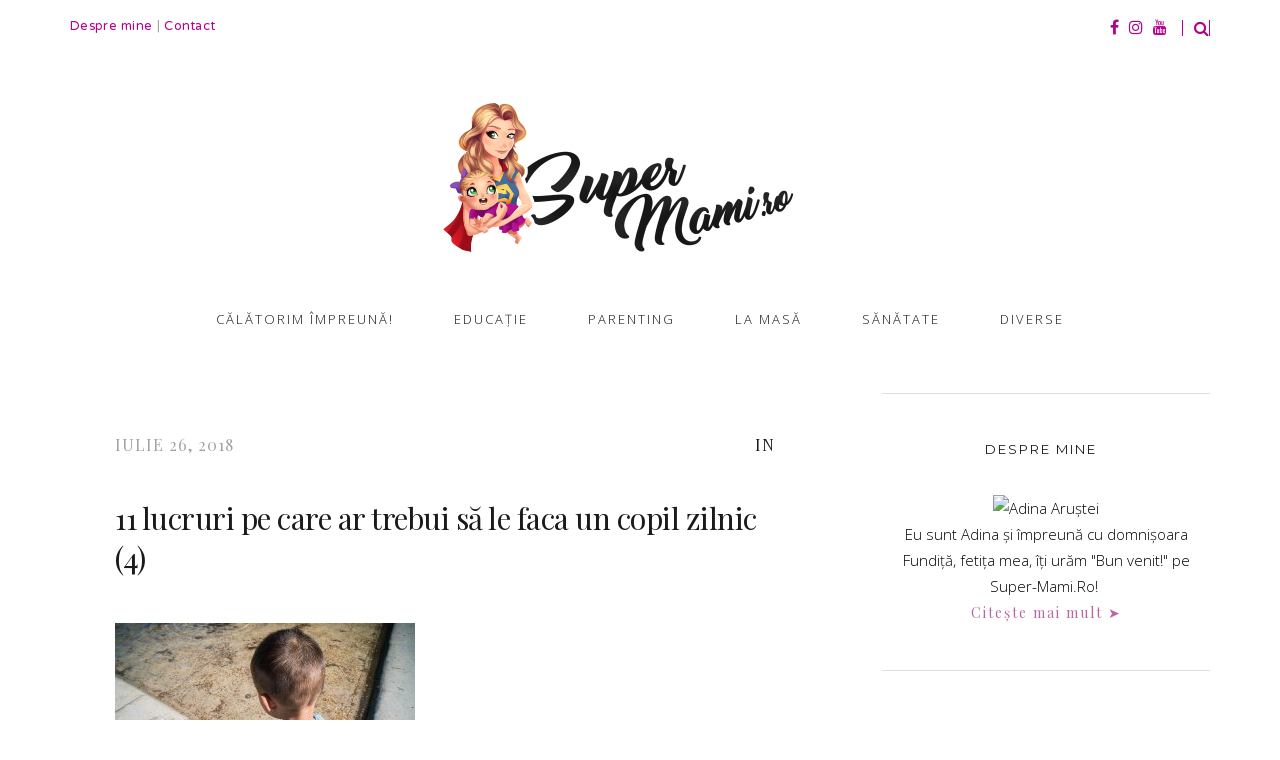

--- FILE ---
content_type: text/html; charset=UTF-8
request_url: https://super-mami.ro/2018/08/13/11-lucruri-pe-care-ar-trebui-sa-le-faca-un-copil-zilnic/11-lucruri-pe-care-ar-trebui-sa-le-faca-un-copil-zilnic-4/
body_size: 17737
content:
<!doctype html>
<html lang="ro-RO" >
<head>
<meta charset="UTF-8">
<link rel="profile" href="https://gmpg.org/xfn/11">
<link rel="pingback" href="https://super-mami.ro/xmlrpc.php">
<meta name="viewport" content="width=device-width, initial-scale=1">
<meta name='robots' content='index, follow, max-image-preview:large, max-snippet:-1, max-video-preview:-1' />
<!-- Social Warfare v4.5.6 https://warfareplugins.com - BEGINNING OF OUTPUT -->
<style>
@font-face {
font-family: "sw-icon-font";
src:url("https://super-mami.ro/wp-content/plugins/social-warfare/assets/fonts/sw-icon-font.eot?ver=4.5.6");
src:url("https://super-mami.ro/wp-content/plugins/social-warfare/assets/fonts/sw-icon-font.eot?ver=4.5.6#iefix") format("embedded-opentype"),
url("https://super-mami.ro/wp-content/plugins/social-warfare/assets/fonts/sw-icon-font.woff?ver=4.5.6") format("woff"),
url("https://super-mami.ro/wp-content/plugins/social-warfare/assets/fonts/sw-icon-font.ttf?ver=4.5.6") format("truetype"),
url("https://super-mami.ro/wp-content/plugins/social-warfare/assets/fonts/sw-icon-font.svg?ver=4.5.6#1445203416") format("svg");
font-weight: normal;
font-style: normal;
font-display:block;
}
</style>
<!-- Social Warfare v4.5.6 https://warfareplugins.com - END OF OUTPUT -->
<!-- This site is optimized with the Yoast SEO plugin v24.9 - https://yoast.com/wordpress/plugins/seo/ -->
<title>11 lucruri pe care ar trebui să le faca un copil zilnic (4) - Super-Mami.Ro</title>
<link rel="canonical" href="https://super-mami.ro/2018/08/13/11-lucruri-pe-care-ar-trebui-sa-le-faca-un-copil-zilnic/11-lucruri-pe-care-ar-trebui-sa-le-faca-un-copil-zilnic-4/" />
<meta property="og:locale" content="ro_RO" />
<meta property="og:type" content="article" />
<meta property="og:title" content="11 lucruri pe care ar trebui să le faca un copil zilnic (4) - Super-Mami.Ro" />
<meta property="og:url" content="https://super-mami.ro/2018/08/13/11-lucruri-pe-care-ar-trebui-sa-le-faca-un-copil-zilnic/11-lucruri-pe-care-ar-trebui-sa-le-faca-un-copil-zilnic-4/" />
<meta property="og:site_name" content="Super-Mami.Ro" />
<meta property="article:publisher" content="https://www.facebook.com/SuperMami.Ro/" />
<meta property="og:image" content="https://super-mami.ro/2018/08/13/11-lucruri-pe-care-ar-trebui-sa-le-faca-un-copil-zilnic/11-lucruri-pe-care-ar-trebui-sa-le-faca-un-copil-zilnic-4" />
<meta property="og:image:width" content="1920" />
<meta property="og:image:height" content="1280" />
<meta property="og:image:type" content="image/jpeg" />
<meta name="twitter:card" content="summary_large_image" />
<script type="application/ld+json" class="yoast-schema-graph">{"@context":"https://schema.org","@graph":[{"@type":"WebPage","@id":"https://super-mami.ro/2018/08/13/11-lucruri-pe-care-ar-trebui-sa-le-faca-un-copil-zilnic/11-lucruri-pe-care-ar-trebui-sa-le-faca-un-copil-zilnic-4/","url":"https://super-mami.ro/2018/08/13/11-lucruri-pe-care-ar-trebui-sa-le-faca-un-copil-zilnic/11-lucruri-pe-care-ar-trebui-sa-le-faca-un-copil-zilnic-4/","name":"11 lucruri pe care ar trebui să le faca un copil zilnic (4) - Super-Mami.Ro","isPartOf":{"@id":"https://super-mami.ro/#website"},"primaryImageOfPage":{"@id":"https://super-mami.ro/2018/08/13/11-lucruri-pe-care-ar-trebui-sa-le-faca-un-copil-zilnic/11-lucruri-pe-care-ar-trebui-sa-le-faca-un-copil-zilnic-4/#primaryimage"},"image":{"@id":"https://super-mami.ro/2018/08/13/11-lucruri-pe-care-ar-trebui-sa-le-faca-un-copil-zilnic/11-lucruri-pe-care-ar-trebui-sa-le-faca-un-copil-zilnic-4/#primaryimage"},"thumbnailUrl":"https://super-mami.ro/wp-content/uploads/2018/07/11-lucruri-pe-care-ar-trebui-să-le-faca-un-copil-zilnic-4.jpg","datePublished":"2018-07-26T06:40:18+00:00","breadcrumb":{"@id":"https://super-mami.ro/2018/08/13/11-lucruri-pe-care-ar-trebui-sa-le-faca-un-copil-zilnic/11-lucruri-pe-care-ar-trebui-sa-le-faca-un-copil-zilnic-4/#breadcrumb"},"inLanguage":"ro-RO","potentialAction":[{"@type":"ReadAction","target":["https://super-mami.ro/2018/08/13/11-lucruri-pe-care-ar-trebui-sa-le-faca-un-copil-zilnic/11-lucruri-pe-care-ar-trebui-sa-le-faca-un-copil-zilnic-4/"]}]},{"@type":"ImageObject","inLanguage":"ro-RO","@id":"https://super-mami.ro/2018/08/13/11-lucruri-pe-care-ar-trebui-sa-le-faca-un-copil-zilnic/11-lucruri-pe-care-ar-trebui-sa-le-faca-un-copil-zilnic-4/#primaryimage","url":"https://super-mami.ro/wp-content/uploads/2018/07/11-lucruri-pe-care-ar-trebui-să-le-faca-un-copil-zilnic-4.jpg","contentUrl":"https://super-mami.ro/wp-content/uploads/2018/07/11-lucruri-pe-care-ar-trebui-să-le-faca-un-copil-zilnic-4.jpg","width":1920,"height":1280},{"@type":"BreadcrumbList","@id":"https://super-mami.ro/2018/08/13/11-lucruri-pe-care-ar-trebui-sa-le-faca-un-copil-zilnic/11-lucruri-pe-care-ar-trebui-sa-le-faca-un-copil-zilnic-4/#breadcrumb","itemListElement":[{"@type":"ListItem","position":1,"name":"Home","item":"https://super-mami.ro/"},{"@type":"ListItem","position":2,"name":"11 lucruri pe care ar trebui să le facă un copil zilnic","item":"https://super-mami.ro/2018/08/13/11-lucruri-pe-care-ar-trebui-sa-le-faca-un-copil-zilnic/"},{"@type":"ListItem","position":3,"name":"11 lucruri pe care ar trebui să le faca un copil zilnic (4)"}]},{"@type":"WebSite","@id":"https://super-mami.ro/#website","url":"https://super-mami.ro/","name":"Super-Mami.Ro","description":"Fii şi tu Super-Mami!","potentialAction":[{"@type":"SearchAction","target":{"@type":"EntryPoint","urlTemplate":"https://super-mami.ro/?s={search_term_string}"},"query-input":{"@type":"PropertyValueSpecification","valueRequired":true,"valueName":"search_term_string"}}],"inLanguage":"ro-RO"}]}</script>
<!-- / Yoast SEO plugin. -->
<link rel='dns-prefetch' href='//fonts.googleapis.com' />
<link rel="alternate" type="application/rss+xml" title="Super-Mami.Ro &raquo; Flux" href="https://super-mami.ro/feed/" />
<link rel="alternate" type="application/rss+xml" title="Super-Mami.Ro &raquo; Flux comentarii" href="https://super-mami.ro/comments/feed/" />
<link rel="alternate" type="application/rss+xml" title="Flux comentarii Super-Mami.Ro &raquo; 11 lucruri pe care ar trebui să le faca un copil zilnic (4)" href="https://super-mami.ro/2018/08/13/11-lucruri-pe-care-ar-trebui-sa-le-faca-un-copil-zilnic/11-lucruri-pe-care-ar-trebui-sa-le-faca-un-copil-zilnic-4/feed/" />
<!-- This site uses the Google Analytics by MonsterInsights plugin v9.11.1 - Using Analytics tracking - https://www.monsterinsights.com/ -->
<!-- Note: MonsterInsights is not currently configured on this site. The site owner needs to authenticate with Google Analytics in the MonsterInsights settings panel. -->
<!-- No tracking code set -->
<!-- / Google Analytics by MonsterInsights -->
<!-- <link rel='stylesheet' id='social-warfare-block-css-css' href='https://super-mami.ro/wp-content/plugins/social-warfare/assets/js/post-editor/dist/blocks.style.build.css?ver=6.6.4' media='all' /> -->
<!-- <link rel='stylesheet' id='fb_data_style-css' href='https://super-mami.ro/wp-content/plugins/feedburner-form/control/fbstyle.css?ver=6.6.4' media='all' /> -->
<!-- <link rel='stylesheet' id='sbi_styles-css' href='https://super-mami.ro/wp-content/plugins/instagram-feed/css/sbi-styles.min.css?ver=6.8.0' media='all' /> -->
<link rel="stylesheet" type="text/css" href="//super-mami.ro/wp-content/cache/wpfc-minified/pxps7bo/64j9x.css" media="all"/>
<style id='wp-block-library-inline-css'>
:root{--wp-admin-theme-color:#007cba;--wp-admin-theme-color--rgb:0,124,186;--wp-admin-theme-color-darker-10:#006ba1;--wp-admin-theme-color-darker-10--rgb:0,107,161;--wp-admin-theme-color-darker-20:#005a87;--wp-admin-theme-color-darker-20--rgb:0,90,135;--wp-admin-border-width-focus:2px;--wp-block-synced-color:#7a00df;--wp-block-synced-color--rgb:122,0,223;--wp-bound-block-color:var(--wp-block-synced-color)}@media (min-resolution:192dpi){:root{--wp-admin-border-width-focus:1.5px}}.wp-element-button{cursor:pointer}:root{--wp--preset--font-size--normal:16px;--wp--preset--font-size--huge:42px}:root .has-very-light-gray-background-color{background-color:#eee}:root .has-very-dark-gray-background-color{background-color:#313131}:root .has-very-light-gray-color{color:#eee}:root .has-very-dark-gray-color{color:#313131}:root .has-vivid-green-cyan-to-vivid-cyan-blue-gradient-background{background:linear-gradient(135deg,#00d084,#0693e3)}:root .has-purple-crush-gradient-background{background:linear-gradient(135deg,#34e2e4,#4721fb 50%,#ab1dfe)}:root .has-hazy-dawn-gradient-background{background:linear-gradient(135deg,#faaca8,#dad0ec)}:root .has-subdued-olive-gradient-background{background:linear-gradient(135deg,#fafae1,#67a671)}:root .has-atomic-cream-gradient-background{background:linear-gradient(135deg,#fdd79a,#004a59)}:root .has-nightshade-gradient-background{background:linear-gradient(135deg,#330968,#31cdcf)}:root .has-midnight-gradient-background{background:linear-gradient(135deg,#020381,#2874fc)}.has-regular-font-size{font-size:1em}.has-larger-font-size{font-size:2.625em}.has-normal-font-size{font-size:var(--wp--preset--font-size--normal)}.has-huge-font-size{font-size:var(--wp--preset--font-size--huge)}.has-text-align-center{text-align:center}.has-text-align-left{text-align:left}.has-text-align-right{text-align:right}#end-resizable-editor-section{display:none}.aligncenter{clear:both}.items-justified-left{justify-content:flex-start}.items-justified-center{justify-content:center}.items-justified-right{justify-content:flex-end}.items-justified-space-between{justify-content:space-between}.screen-reader-text{border:0;clip:rect(1px,1px,1px,1px);clip-path:inset(50%);height:1px;margin:-1px;overflow:hidden;padding:0;position:absolute;width:1px;word-wrap:normal!important}.screen-reader-text:focus{background-color:#ddd;clip:auto!important;clip-path:none;color:#444;display:block;font-size:1em;height:auto;left:5px;line-height:normal;padding:15px 23px 14px;text-decoration:none;top:5px;width:auto;z-index:100000}html :where(.has-border-color){border-style:solid}html :where([style*=border-top-color]){border-top-style:solid}html :where([style*=border-right-color]){border-right-style:solid}html :where([style*=border-bottom-color]){border-bottom-style:solid}html :where([style*=border-left-color]){border-left-style:solid}html :where([style*=border-width]){border-style:solid}html :where([style*=border-top-width]){border-top-style:solid}html :where([style*=border-right-width]){border-right-style:solid}html :where([style*=border-bottom-width]){border-bottom-style:solid}html :where([style*=border-left-width]){border-left-style:solid}html :where(img[class*=wp-image-]){height:auto;max-width:100%}:where(figure){margin:0 0 1em}html :where(.is-position-sticky){--wp-admin--admin-bar--position-offset:var(--wp-admin--admin-bar--height,0px)}@media screen and (max-width:600px){html :where(.is-position-sticky){--wp-admin--admin-bar--position-offset:0px}}
</style>
<style id='classic-theme-styles-inline-css'>
/*! This file is auto-generated */
.wp-block-button__link{color:#fff;background-color:#32373c;border-radius:9999px;box-shadow:none;text-decoration:none;padding:calc(.667em + 2px) calc(1.333em + 2px);font-size:1.125em}.wp-block-file__button{background:#32373c;color:#fff;text-decoration:none}
</style>
<style id='global-styles-inline-css'>
:root{--wp--preset--aspect-ratio--square: 1;--wp--preset--aspect-ratio--4-3: 4/3;--wp--preset--aspect-ratio--3-4: 3/4;--wp--preset--aspect-ratio--3-2: 3/2;--wp--preset--aspect-ratio--2-3: 2/3;--wp--preset--aspect-ratio--16-9: 16/9;--wp--preset--aspect-ratio--9-16: 9/16;--wp--preset--color--black: #000000;--wp--preset--color--cyan-bluish-gray: #abb8c3;--wp--preset--color--white: #ffffff;--wp--preset--color--pale-pink: #f78da7;--wp--preset--color--vivid-red: #cf2e2e;--wp--preset--color--luminous-vivid-orange: #ff6900;--wp--preset--color--luminous-vivid-amber: #fcb900;--wp--preset--color--light-green-cyan: #7bdcb5;--wp--preset--color--vivid-green-cyan: #00d084;--wp--preset--color--pale-cyan-blue: #8ed1fc;--wp--preset--color--vivid-cyan-blue: #0693e3;--wp--preset--color--vivid-purple: #9b51e0;--wp--preset--gradient--vivid-cyan-blue-to-vivid-purple: linear-gradient(135deg,rgba(6,147,227,1) 0%,rgb(155,81,224) 100%);--wp--preset--gradient--light-green-cyan-to-vivid-green-cyan: linear-gradient(135deg,rgb(122,220,180) 0%,rgb(0,208,130) 100%);--wp--preset--gradient--luminous-vivid-amber-to-luminous-vivid-orange: linear-gradient(135deg,rgba(252,185,0,1) 0%,rgba(255,105,0,1) 100%);--wp--preset--gradient--luminous-vivid-orange-to-vivid-red: linear-gradient(135deg,rgba(255,105,0,1) 0%,rgb(207,46,46) 100%);--wp--preset--gradient--very-light-gray-to-cyan-bluish-gray: linear-gradient(135deg,rgb(238,238,238) 0%,rgb(169,184,195) 100%);--wp--preset--gradient--cool-to-warm-spectrum: linear-gradient(135deg,rgb(74,234,220) 0%,rgb(151,120,209) 20%,rgb(207,42,186) 40%,rgb(238,44,130) 60%,rgb(251,105,98) 80%,rgb(254,248,76) 100%);--wp--preset--gradient--blush-light-purple: linear-gradient(135deg,rgb(255,206,236) 0%,rgb(152,150,240) 100%);--wp--preset--gradient--blush-bordeaux: linear-gradient(135deg,rgb(254,205,165) 0%,rgb(254,45,45) 50%,rgb(107,0,62) 100%);--wp--preset--gradient--luminous-dusk: linear-gradient(135deg,rgb(255,203,112) 0%,rgb(199,81,192) 50%,rgb(65,88,208) 100%);--wp--preset--gradient--pale-ocean: linear-gradient(135deg,rgb(255,245,203) 0%,rgb(182,227,212) 50%,rgb(51,167,181) 100%);--wp--preset--gradient--electric-grass: linear-gradient(135deg,rgb(202,248,128) 0%,rgb(113,206,126) 100%);--wp--preset--gradient--midnight: linear-gradient(135deg,rgb(2,3,129) 0%,rgb(40,116,252) 100%);--wp--preset--font-size--small: 13px;--wp--preset--font-size--medium: 20px;--wp--preset--font-size--large: 36px;--wp--preset--font-size--x-large: 42px;--wp--preset--spacing--20: 0.44rem;--wp--preset--spacing--30: 0.67rem;--wp--preset--spacing--40: 1rem;--wp--preset--spacing--50: 1.5rem;--wp--preset--spacing--60: 2.25rem;--wp--preset--spacing--70: 3.38rem;--wp--preset--spacing--80: 5.06rem;--wp--preset--shadow--natural: 6px 6px 9px rgba(0, 0, 0, 0.2);--wp--preset--shadow--deep: 12px 12px 50px rgba(0, 0, 0, 0.4);--wp--preset--shadow--sharp: 6px 6px 0px rgba(0, 0, 0, 0.2);--wp--preset--shadow--outlined: 6px 6px 0px -3px rgba(255, 255, 255, 1), 6px 6px rgba(0, 0, 0, 1);--wp--preset--shadow--crisp: 6px 6px 0px rgba(0, 0, 0, 1);}:where(.is-layout-flex){gap: 0.5em;}:where(.is-layout-grid){gap: 0.5em;}body .is-layout-flex{display: flex;}.is-layout-flex{flex-wrap: wrap;align-items: center;}.is-layout-flex > :is(*, div){margin: 0;}body .is-layout-grid{display: grid;}.is-layout-grid > :is(*, div){margin: 0;}:where(.wp-block-columns.is-layout-flex){gap: 2em;}:where(.wp-block-columns.is-layout-grid){gap: 2em;}:where(.wp-block-post-template.is-layout-flex){gap: 1.25em;}:where(.wp-block-post-template.is-layout-grid){gap: 1.25em;}.has-black-color{color: var(--wp--preset--color--black) !important;}.has-cyan-bluish-gray-color{color: var(--wp--preset--color--cyan-bluish-gray) !important;}.has-white-color{color: var(--wp--preset--color--white) !important;}.has-pale-pink-color{color: var(--wp--preset--color--pale-pink) !important;}.has-vivid-red-color{color: var(--wp--preset--color--vivid-red) !important;}.has-luminous-vivid-orange-color{color: var(--wp--preset--color--luminous-vivid-orange) !important;}.has-luminous-vivid-amber-color{color: var(--wp--preset--color--luminous-vivid-amber) !important;}.has-light-green-cyan-color{color: var(--wp--preset--color--light-green-cyan) !important;}.has-vivid-green-cyan-color{color: var(--wp--preset--color--vivid-green-cyan) !important;}.has-pale-cyan-blue-color{color: var(--wp--preset--color--pale-cyan-blue) !important;}.has-vivid-cyan-blue-color{color: var(--wp--preset--color--vivid-cyan-blue) !important;}.has-vivid-purple-color{color: var(--wp--preset--color--vivid-purple) !important;}.has-black-background-color{background-color: var(--wp--preset--color--black) !important;}.has-cyan-bluish-gray-background-color{background-color: var(--wp--preset--color--cyan-bluish-gray) !important;}.has-white-background-color{background-color: var(--wp--preset--color--white) !important;}.has-pale-pink-background-color{background-color: var(--wp--preset--color--pale-pink) !important;}.has-vivid-red-background-color{background-color: var(--wp--preset--color--vivid-red) !important;}.has-luminous-vivid-orange-background-color{background-color: var(--wp--preset--color--luminous-vivid-orange) !important;}.has-luminous-vivid-amber-background-color{background-color: var(--wp--preset--color--luminous-vivid-amber) !important;}.has-light-green-cyan-background-color{background-color: var(--wp--preset--color--light-green-cyan) !important;}.has-vivid-green-cyan-background-color{background-color: var(--wp--preset--color--vivid-green-cyan) !important;}.has-pale-cyan-blue-background-color{background-color: var(--wp--preset--color--pale-cyan-blue) !important;}.has-vivid-cyan-blue-background-color{background-color: var(--wp--preset--color--vivid-cyan-blue) !important;}.has-vivid-purple-background-color{background-color: var(--wp--preset--color--vivid-purple) !important;}.has-black-border-color{border-color: var(--wp--preset--color--black) !important;}.has-cyan-bluish-gray-border-color{border-color: var(--wp--preset--color--cyan-bluish-gray) !important;}.has-white-border-color{border-color: var(--wp--preset--color--white) !important;}.has-pale-pink-border-color{border-color: var(--wp--preset--color--pale-pink) !important;}.has-vivid-red-border-color{border-color: var(--wp--preset--color--vivid-red) !important;}.has-luminous-vivid-orange-border-color{border-color: var(--wp--preset--color--luminous-vivid-orange) !important;}.has-luminous-vivid-amber-border-color{border-color: var(--wp--preset--color--luminous-vivid-amber) !important;}.has-light-green-cyan-border-color{border-color: var(--wp--preset--color--light-green-cyan) !important;}.has-vivid-green-cyan-border-color{border-color: var(--wp--preset--color--vivid-green-cyan) !important;}.has-pale-cyan-blue-border-color{border-color: var(--wp--preset--color--pale-cyan-blue) !important;}.has-vivid-cyan-blue-border-color{border-color: var(--wp--preset--color--vivid-cyan-blue) !important;}.has-vivid-purple-border-color{border-color: var(--wp--preset--color--vivid-purple) !important;}.has-vivid-cyan-blue-to-vivid-purple-gradient-background{background: var(--wp--preset--gradient--vivid-cyan-blue-to-vivid-purple) !important;}.has-light-green-cyan-to-vivid-green-cyan-gradient-background{background: var(--wp--preset--gradient--light-green-cyan-to-vivid-green-cyan) !important;}.has-luminous-vivid-amber-to-luminous-vivid-orange-gradient-background{background: var(--wp--preset--gradient--luminous-vivid-amber-to-luminous-vivid-orange) !important;}.has-luminous-vivid-orange-to-vivid-red-gradient-background{background: var(--wp--preset--gradient--luminous-vivid-orange-to-vivid-red) !important;}.has-very-light-gray-to-cyan-bluish-gray-gradient-background{background: var(--wp--preset--gradient--very-light-gray-to-cyan-bluish-gray) !important;}.has-cool-to-warm-spectrum-gradient-background{background: var(--wp--preset--gradient--cool-to-warm-spectrum) !important;}.has-blush-light-purple-gradient-background{background: var(--wp--preset--gradient--blush-light-purple) !important;}.has-blush-bordeaux-gradient-background{background: var(--wp--preset--gradient--blush-bordeaux) !important;}.has-luminous-dusk-gradient-background{background: var(--wp--preset--gradient--luminous-dusk) !important;}.has-pale-ocean-gradient-background{background: var(--wp--preset--gradient--pale-ocean) !important;}.has-electric-grass-gradient-background{background: var(--wp--preset--gradient--electric-grass) !important;}.has-midnight-gradient-background{background: var(--wp--preset--gradient--midnight) !important;}.has-small-font-size{font-size: var(--wp--preset--font-size--small) !important;}.has-medium-font-size{font-size: var(--wp--preset--font-size--medium) !important;}.has-large-font-size{font-size: var(--wp--preset--font-size--large) !important;}.has-x-large-font-size{font-size: var(--wp--preset--font-size--x-large) !important;}
element.style {
outline: none;
}
#mc_embed_signup input.email {
font-size: 15px;
display: block;
padding: 0 0.4em;
margin: 0 4% 10px 0;
min-height: 32px;
width: 100%;
min-width: 130px;
-webkit-border-radius: 3px;
-moz-border-radius: 3px;
border-radius: 3px;
}
#mc_embed_signup input {
border: 1px solid #999;
-webkit-appearance: none;
}
#mc_embed_signup .button:hover {
background-color: #b666af;
}
#mc_embed_signup .button {
background-color: #BA4A73;
color: #ffffff;
border-color: #BA4A73;
}
#mc_embed_signup input.button {
display: block;
background-color: #b3008f;
width: 75%;
margin: 0px 0 -20px 0;
min-width: 90px;
}
</style>
<!-- <link rel='stylesheet' id='social_warfare-css' href='https://super-mami.ro/wp-content/plugins/social-warfare/assets/css/style.min.css?ver=4.5.6' media='all' /> -->
<!-- <link rel='stylesheet' id='parent-style-css' href='https://super-mami.ro/wp-content/themes/aesthetic-parent/style.css?ver=6.6.4' media='all' /> -->
<!-- <link rel='stylesheet' id='font-awesome-css' href='https://super-mami.ro/wp-content/plugins/unyson/framework/static/libs/font-awesome/css/font-awesome.min.css?ver=2.7.28' media='all' /> -->
<!-- <link rel='stylesheet' id='bootstrap-css' href='https://super-mami.ro/wp-content/themes/aesthetic-parent/css/bootstrap.css?ver=1.0.14' media='all' /> -->
<!-- <link rel='stylesheet' id='fw-mmenu-css' href='https://super-mami.ro/wp-content/themes/aesthetic-parent/css/jquery.mmenu.all.css?ver=1.0.14' media='all' /> -->
<!-- <link rel='stylesheet' id='aesthetic-style-css' href='https://super-mami.ro/wp-content/uploads/aesthetic-style.css?ver=1622528859' media='all' /> -->
<!-- <link rel='stylesheet' id='fw-theme-style-css' href='https://super-mami.ro/wp-content/themes/aesthetic-child/style.css?ver=1.0.14' media='all' /> -->
<!-- <link rel='stylesheet' id='prettyPhoto-css' href='https://super-mami.ro/wp-content/themes/aesthetic-parent/css/prettyPhoto.css?ver=1.0.14' media='all' /> -->
<!-- <link rel='stylesheet' id='animate-css' href='https://super-mami.ro/wp-content/themes/aesthetic-parent/css/animate.css?ver=1.0.14' media='all' /> -->
<link rel="stylesheet" type="text/css" href="//super-mami.ro/wp-content/cache/wpfc-minified/qwnw7umx/64jb1.css" media="all"/>
<link rel='stylesheet' id='fw-googleFonts-css' href='https://fonts.googleapis.com/css?family=Playfair+Display%3Aregular%2Citalic%7COpen+Sans%3A300%7CNTR%3Aregular%7CCrimson+Text%3Aregular%7CMontserrat%3Aregular%2Citalic&#038;subset=vietnamese%2Clatin-ext%2Clatin&#038;ver=6.6.4' media='all' />
<script src='//super-mami.ro/wp-content/cache/wpfc-minified/9amj5gfo/ick4.js' type="text/javascript"></script>
<!-- <script src="https://super-mami.ro/wp-includes/js/jquery/jquery.min.js?ver=3.7.1" id="jquery-core-js"></script> -->
<!-- <script src="https://super-mami.ro/wp-includes/js/jquery/jquery-migrate.min.js?ver=3.4.1" id="jquery-migrate-js"></script> -->
<!-- <script src="https://super-mami.ro/wp-content/themes/aesthetic-parent/js/lib/modernizr.min.js?ver=1.0.14" id="modernizr-js"></script> -->
<!-- <script src="https://super-mami.ro/wp-content/themes/aesthetic-parent/js/lib/bootstrap.min.js?ver=1.0.14" id="bootstrap-js"></script> -->
<!-- <script src="https://super-mami.ro/wp-content/themes/aesthetic-parent/js/jquery.touchSwipe.min.js?ver=1.0.14" id="touchSwipe-js"></script> -->
<!-- <script src="https://super-mami.ro/wp-content/themes/aesthetic-parent/js/lib/html5shiv.js?ver=1.0.14" id="html5shiv-js"></script> -->
<!-- <script src="https://super-mami.ro/wp-content/themes/aesthetic-parent/js/lib/respond.min.js?ver=1.0.14" id="respond-js"></script> -->
<link rel="https://api.w.org/" href="https://super-mami.ro/wp-json/" /><link rel="alternate" title="JSON" type="application/json" href="https://super-mami.ro/wp-json/wp/v2/media/2732" /><link rel="EditURI" type="application/rsd+xml" title="RSD" href="https://super-mami.ro/xmlrpc.php?rsd" />
<meta name="generator" content="WordPress 6.6.4" />
<link rel='shortlink' href='https://super-mami.ro/?p=2732' />
<link rel="alternate" title="oEmbed (JSON)" type="application/json+oembed" href="https://super-mami.ro/wp-json/oembed/1.0/embed?url=https%3A%2F%2Fsuper-mami.ro%2F2018%2F08%2F13%2F11-lucruri-pe-care-ar-trebui-sa-le-faca-un-copil-zilnic%2F11-lucruri-pe-care-ar-trebui-sa-le-faca-un-copil-zilnic-4%2F" />
<link rel="alternate" title="oEmbed (XML)" type="text/xml+oembed" href="https://super-mami.ro/wp-json/oembed/1.0/embed?url=https%3A%2F%2Fsuper-mami.ro%2F2018%2F08%2F13%2F11-lucruri-pe-care-ar-trebui-sa-le-faca-un-copil-zilnic%2F11-lucruri-pe-care-ar-trebui-sa-le-faca-un-copil-zilnic-4%2F&#038;format=xml" />
<div id="fb-root"></div><script>(function(d, s, id) {
var js, fjs = d.getElementsByTagName(s)[0];
if (d.getElementById(id)) return;
js = d.createElement(s); js.id = id;
js.src = '//connect.facebook.net/en_US/sdk.js#xfbml=1&version=v16.0';
fjs.parentNode.insertBefore(js, fjs);
}(document, 'script', 'facebook-jssdk'));</script><!-- Facebook Pixel Code -->
<script>
!function(f,b,e,v,n,t,s)
{if(f.fbq)return;n=f.fbq=function(){n.callMethod?
n.callMethod.apply(n,arguments):n.queue.push(arguments)};
if(!f._fbq)f._fbq=n;n.push=n;n.loaded=!0;n.version='2.0';
n.queue=[];t=b.createElement(e);t.async=!0;
t.src=v;s=b.getElementsByTagName(e)[0];
s.parentNode.insertBefore(t,s)}(window,document,'script',
'https://connect.facebook.net/en_US/fbevents.js');
fbq('init', '451705262234164'); 
fbq('track', 'PageView');
</script>
<noscript>
<img height="1" width="1" 
src="https://www.facebook.com/tr?id=451705262234164&ev=PageView
&noscript=1"/>
</noscript>
<!-- End Facebook Pixel Code --><style>.recentcomments a{display:inline !important;padding:0 !important;margin:0 !important;}</style><link rel="icon" href="https://super-mami.ro/wp-content/uploads/2018/06/favicon-supermami-1.png" sizes="32x32" />
<link rel="icon" href="https://super-mami.ro/wp-content/uploads/2018/06/favicon-supermami-1.png" sizes="192x192" />
<link rel="apple-touch-icon" href="https://super-mami.ro/wp-content/uploads/2018/06/favicon-supermami-1.png" />
<meta name="msapplication-TileImage" content="https://super-mami.ro/wp-content/uploads/2018/06/favicon-supermami-1.png" />
<script id="mcjs">!function(c,h,i,m,p){m=c.createElement(h),p=c.getElementsByTagName(h)[0],m.async=1,m.src=i,p.parentNode.insertBefore(m,p)}(document,"script","https://chimpstatic.com/mcjs-connected/js/users/1690ad09398b024b2579df43a/ae2a2d9e568ca5592d8bbfa28.js");</script>
</head>
<body data-rsssl=1 class="attachment attachment-template-default single single-attachment postid-2732 attachmentid-2732 attachment-jpeg wp-embed-responsive fw-full fw-website-align-center fw-section-space-sm header-3 fw-top-bar-on fw-no-absolute-header fw-top-social-right fw-header-sticky search-in-top-bar mobile-menu-item-align-left fw-logo-image fw-logo-no-retina fw-animation-mobile-off has-sidebar" itemscope="itemscope" itemtype="https://schema.org/WebPage">
<div id="page" class="hfeed site">
<header class="fw-header" itemscope="itemscope" itemtype="https://schema.org/WPHeader">
<div class="fw-top-bar">
<div class="fw-container">
<div class="fw-text-top-bar"><p><a style="outline: none;" href="/despre-mine/">Despre mine</a><span style="color: #a2a2a2;"> | </span><a style="outline: none;" href="/contact/">Contact</a></p></div>
<div class="fw-top-bar-social"><a target="_blank" href="https://www.facebook.com/SuperMami.Ro"><i class="fa fa-facebook"></i></a><a target="_blank" href="https://instagram.com/adina.arustei/"><i class="fa fa-instagram"></i></a><a target="_blank" href="https://www.youtube.com/c/adinaarustei"><i class="fa fa-youtube"></i></a></div>							<div class="fw-search fw-mini-search">
<a href="#" class="fw-search-icon"><i class="fa fa-search"></i></a>
</div>
</div>
</div>
<div class="fw-header-main">
<div class="fw-wrap-logo">
<div class="fw-container">
<a href="https://super-mami.ro/" class="fw-site-logo">
<img src="//super-mami.ro/wp-content/uploads/2018/06/Logo-super-mami-new.png" alt="Super-Mami.Ro" />
</a>
</div>
</div>
<div class="fw-nav-wrap" itemscope="itemscope" itemtype="https://schema.org/SiteNavigationElement" role="navigation">
<div class="fw-container">
<a href="#mobile-menu" class="mmenu-link"><i class="fa fa-navicon"></i></a>
<nav id="fw-menu-primary" class="fw-site-navigation primary-navigation"><ul id="menu-meniu-principal" class="fw-nav-menu"><li id="menu-item-20605" class="menu-item menu-item-type-taxonomy menu-item-object-category menu-item-20605"><a href="https://super-mami.ro/category/calatorim-impreuna/" >Călătorim împreună!</a></li>
<li id="menu-item-20643" class="menu-item menu-item-type-taxonomy menu-item-object-category menu-item-has-children menu-item-20643"><a href="https://super-mami.ro/category/educatie/" >Educaţie</a>
<ul class="sub-menu">
<li id="menu-item-20644" class="menu-item menu-item-type-taxonomy menu-item-object-category menu-item-20644"><a href="https://super-mami.ro/category/educatie/activitati-cu-si-pentru-copii/" >Activităţi cu şi pentru copii</a></li>
<li id="menu-item-24080" class="menu-item menu-item-type-taxonomy menu-item-object-category menu-item-24080"><a href="https://super-mami.ro/category/educatie/carti-pentru-copii/" >Cărți pe care le răsfoim</a></li>
</ul>
</li>
<li id="menu-item-20645" class="menu-item menu-item-type-taxonomy menu-item-object-category menu-item-20645"><a href="https://super-mami.ro/category/parenting/" >Parenting</a></li>
<li id="menu-item-20648" class="menu-item menu-item-type-taxonomy menu-item-object-category menu-item-has-children menu-item-20648"><a href="https://super-mami.ro/category/ce-mancam/la-masa/" >La masă</a>
<ul class="sub-menu">
<li id="menu-item-1017" class="menu-item menu-item-type-taxonomy menu-item-object-category menu-item-1017"><a href="https://super-mami.ro/category/ce-mancam/" >Ce mâncăm?</a></li>
<li id="menu-item-20608" class="menu-item menu-item-type-taxonomy menu-item-object-category menu-item-20608"><a href="https://super-mami.ro/category/ce-mancam/retete/" >Reţete</a></li>
</ul>
</li>
<li id="menu-item-20646" class="menu-item menu-item-type-taxonomy menu-item-object-category menu-item-has-children menu-item-20646"><a href="https://super-mami.ro/category/sanatate/" >Sănătate</a>
<ul class="sub-menu">
<li id="menu-item-78" class="menu-item menu-item-type-taxonomy menu-item-object-category menu-item-78"><a href="https://super-mami.ro/category/sarcina/" >Sarcină/Naștere</a></li>
<li id="menu-item-292" class="menu-item menu-item-type-taxonomy menu-item-object-category menu-item-292"><a href="https://super-mami.ro/category/ingrijirea-bebelusului/" >Îngrijire bebe/mami</a></li>
</ul>
</li>
<li id="menu-item-20607" class="menu-item menu-item-type-taxonomy menu-item-object-category menu-item-has-children menu-item-20607"><a href="https://super-mami.ro/category/diverse/" >Diverse</a>
<ul class="sub-menu">
<li id="menu-item-348" class="menu-item menu-item-type-taxonomy menu-item-object-category menu-item-348"><a href="https://super-mami.ro/category/concursuri/" >Concursuri</a></li>
</ul>
</li>
</ul></nav>							</div>
</div>
</div>
<div class="fw-wrap-search-form fw-form-search-full" role="search">
<form class="fw-search-form" method="get" action="https://super-mami.ro/">
<input type="text" name="s" class="fw-input-search" placeholder="Caut...">
<div class="fw-submit-wrap"></div>
</form>
</div>
</header>
<nav id="mobile-menu"><ul><li  class="menu-item menu-item-type-taxonomy menu-item-object-category"><a href="https://super-mami.ro/category/calatorim-impreuna/">Călătorim împreună!</a></li><li  class="menu-item menu-item-type-taxonomy menu-item-object-category menu-item-has-children"><a href="https://super-mami.ro/category/educatie/">Educaţie</a><ul class="sub-menu">	<li  class="menu-item menu-item-type-taxonomy menu-item-object-category"><a href="https://super-mami.ro/category/educatie/activitati-cu-si-pentru-copii/">Activităţi cu şi pentru copii</a></li>	<li  class="menu-item menu-item-type-taxonomy menu-item-object-category"><a href="https://super-mami.ro/category/educatie/carti-pentru-copii/">Cărți pe care le răsfoim</a></li></ul></li><li  class="menu-item menu-item-type-taxonomy menu-item-object-category"><a href="https://super-mami.ro/category/parenting/">Parenting</a></li><li  class="menu-item menu-item-type-taxonomy menu-item-object-category menu-item-has-children"><a href="https://super-mami.ro/category/ce-mancam/la-masa/">La masă</a><ul class="sub-menu">	<li  class="menu-item menu-item-type-taxonomy menu-item-object-category"><a href="https://super-mami.ro/category/ce-mancam/">Ce mâncăm?</a></li>	<li  class="menu-item menu-item-type-taxonomy menu-item-object-category"><a href="https://super-mami.ro/category/ce-mancam/retete/">Reţete</a></li></ul></li><li  class="menu-item menu-item-type-taxonomy menu-item-object-category menu-item-has-children"><a href="https://super-mami.ro/category/sanatate/">Sănătate</a><ul class="sub-menu">	<li  class="menu-item menu-item-type-taxonomy menu-item-object-category"><a href="https://super-mami.ro/category/sarcina/">Sarcină/Naștere</a></li>	<li  class="menu-item menu-item-type-taxonomy menu-item-object-category"><a href="https://super-mami.ro/category/ingrijirea-bebelusului/">Îngrijire bebe/mami</a></li></ul></li><li  class="menu-item menu-item-type-taxonomy menu-item-object-category menu-item-has-children"><a href="https://super-mami.ro/category/diverse/">Diverse</a><ul class="sub-menu">	<li  class="menu-item menu-item-type-taxonomy menu-item-object-category"><a href="https://super-mami.ro/category/concursuri/">Concursuri</a></li></ul></li></ul></nav>			<div id="main" class="site-main">			<div class="no-header-image"></div>
<section class="fw-main-row sidebar-right" role="main" itemprop="mainEntity" itemscope="itemscope" itemtype="https://schema.org/Blog">
<div class="fw-container">
<div class="fw-row">
<div class="fw-content-area col-md-8 col-sm-12">
<div class="fw-col-inner">
<article id="post-2732" class="post post-details post-2732 attachment type-attachment status-inherit hentry" itemscope="itemscope" itemtype="https://schema.org/BlogPosting" itemprop="blogPost">
<div class="fw-col-inner">
<header class="entry-header">
<div class="wrap-entry-meta">
<meta itemscope itemprop="mainEntityOfPage"  itemType="https://schema.org/WebPage" itemid="https://google.com/article"/>
<span class="entry-date">
<a rel="bookmark" href="https://super-mami.ro/2018/08/13/11-lucruri-pe-care-ar-trebui-sa-le-faca-un-copil-zilnic/11-lucruri-pe-care-ar-trebui-sa-le-faca-un-copil-zilnic-4/">
<time itemprop="datePublished" datetime="2018-07-26T9:40:18+03:00">iulie 26, 2018</time>
<meta itemprop="dateModified" content="2018-07-26T9:40:18+03:00">
</a>
</span>
<span class="cat-links"> In </span>
</div>
<h2 class="entry-title" itemprop="headline">11 lucruri pe care ar trebui să le faca un copil zilnic (4)</h2>
</header>
<div class="entry-content clearfix" itemprop="text">
<p class="attachment"><a href='https://super-mami.ro/wp-content/uploads/2018/07/11-lucruri-pe-care-ar-trebui-să-le-faca-un-copil-zilnic-4.jpg'><img fetchpriority="high" decoding="async" width="300" height="200" src="https://super-mami.ro/wp-content/uploads/2018/07/11-lucruri-pe-care-ar-trebui-să-le-faca-un-copil-zilnic-4-300x200.jpg" class="attachment-medium size-medium" alt="" srcset="https://super-mami.ro/wp-content/uploads/2018/07/11-lucruri-pe-care-ar-trebui-să-le-faca-un-copil-zilnic-4-300x200.jpg 300w, https://super-mami.ro/wp-content/uploads/2018/07/11-lucruri-pe-care-ar-trebui-să-le-faca-un-copil-zilnic-4-768x512.jpg 768w, https://super-mami.ro/wp-content/uploads/2018/07/11-lucruri-pe-care-ar-trebui-să-le-faca-un-copil-zilnic-4-1024x683.jpg 1024w, https://super-mami.ro/wp-content/uploads/2018/07/11-lucruri-pe-care-ar-trebui-să-le-faca-un-copil-zilnic-4.jpg 1920w" sizes="(max-width: 300px) 100vw, 300px" /></a></p>
<div class="swp-content-locator"></div><!-- CONTENT END 3 -->
</div>
</div>
</article>
<div class="fw-row">
<div id="comments" class="comments-area comments-template-1 ">
<h3 class="comments-title">
<strong></strong>
</h3>
<div id="respond" class="comment-respond">
<h3 id="reply-title" class="comment-reply-title">Leave your comment <small><a rel="nofollow" id="cancel-comment-reply-link" href="/2018/08/13/11-lucruri-pe-care-ar-trebui-sa-le-faca-un-copil-zilnic/11-lucruri-pe-care-ar-trebui-sa-le-faca-un-copil-zilnic-4/#respond" style="display:none;">Cancel Reply</a></small></h3><form action="https://super-mami.ro/wp-comments-post.php" method="post" id="addcomments" class="comment-form" novalidate><div class="left-side-comment">
<p class="comment-form-author">
<label for="author">Display Name <span class="required-label">*</span></label>
<input type="text" id="author" name="author" class="required"  aria-required='true' />
</p>
<p class="comment-form-email">
<label for="email">Email Address <span class="required-label">*</span></label>
<span class="optional">(will not be shared)</span>
<input type="email" id="email" name="email" class="required"  aria-required='true' />
</p>
</div>
<p class="comment-form-cookies-consent"><input id="wp-comment-cookies-consent" name="wp-comment-cookies-consent" type="checkbox" value="yes" /> <label for="wp-comment-cookies-consent">Salvează-mi numele, emailul și site-ul web în acest navigator pentru data viitoare când o să comentez.</label></p>
<div class="right-side-comment">
<p class="comment-form-comment">
<label for="comment">Comment <span class="required-label">*</span></label>
<textarea id="comment" name="comment" class="required" required></textarea>
</p>
</div><div class="fw-comments-checkbox"><label><input type="checkbox" name="the_core_gdpr" id="the_core_gdpr" value="" /><p><span style="color: #000000;">Salvează-mi numele, e-mailul şi adresa site-ului web în acest navigator pentru data viitoare când o să comentez.</span></p></label></div><p class="form-submit wp-block-button"><input name="submit" type="submit" id="submit" class="submit fw-btn fw-btn-1 fw-btn-md wp-block-button__link wp-element-button" value="Submit Comment" /> <input type='hidden' name='comment_post_ID' value='2732' id='comment_post_ID' />
<input type='hidden' name='comment_parent' id='comment_parent' value='0' />
</p><p style="display: none;"><input type="hidden" id="akismet_comment_nonce" name="akismet_comment_nonce" value="9d06d0032b" /></p><p style="display: none !important;" class="akismet-fields-container" data-prefix="ak_"><label>&#916;<textarea name="ak_hp_textarea" cols="45" rows="8" maxlength="100"></textarea></label><input type="hidden" id="ak_js_1" name="ak_js" value="162"/><script>document.getElementById( "ak_js_1" ).setAttribute( "value", ( new Date() ).getTime() );</script></p></form>	</div><!-- #respond -->
</div><!-- #comments -->
</div><!-- /.row -->				</div><!-- /.inner -->
</div><!-- /.content-area -->
<div class="col-md-4 col-sm-12 fw-sidebar" role="complementary" itemscope="itemscope" itemtype="https://schema.org/WPSideBar">
<div class="fw-col-inner">
<aside id="custom_html-2" class="widget_text widget widget_custom_html"><h2 class="widget-title"><span>Despre Mine</span></h2><div class="textwidget custom-html-widget"><div class="about-us-widget">
<img src="https://adinaarustei.ro/wp-content/uploads/2018/07/adina-arustei-despre.jpg" alt="Adina Aruştei">
<p>Eu sunt Adina şi împreună cu domnişoara Fundiţă, fetiţa mea, îţi urăm "Bun venit!" pe Super-Mami.Ro!&nbsp;  
<br><a href="https://super-mami.ro/despre-mine/" style="background-color: white; color: #B768A2;">Citeşte mai mult &#10148;</a>
</p>
</div> </div></aside><aside id="custom_html-3" class="widget_text widget widget_custom_html"><h2 class="widget-title"><span>Scriu și pe</span></h2><div class="textwidget custom-html-widget"><a href="http://adinaarustei.ro/" target="_blank" rel="noopener"><img src="https://super-mami.ro/wp-content/uploads/2019/02/adina-arustei.jpg" alt="Adina Aruştei">
</a>
</div></aside><aside id="ffpw_social-2" class="widget widget_ffpw_social"><div class="fb-page" data-href="https://www.facebook.com/SuperMami.Ro/" data-width="340" data-hide-cover="false" data-show-facepile="false" data-tabs="" data-hide-cta="" data-small-header="" data-adapt-container-width="" data-lazy=""><div class="fb-xfbml-parse-ignore"><blockquote cite="https://www.facebook.com/SuperMami.Ro/"><a href="https://www.facebook.com/SuperMami.Ro/">Facebook</a></blockquote></div></div></aside><aside id="archives-3" class="widget widget_archive"><h2 class="widget-title"><span>Arhive</span></h2>		<label class="screen-reader-text" for="archives-dropdown-3">Arhive</label>
<select id="archives-dropdown-3" name="archive-dropdown">
<option value="">Selectează luna</option>
<option value='https://super-mami.ro/2026/01/'> ianuarie 2026 &nbsp;(1)</option>
<option value='https://super-mami.ro/2025/12/'> decembrie 2025 &nbsp;(3)</option>
<option value='https://super-mami.ro/2025/11/'> noiembrie 2025 &nbsp;(2)</option>
<option value='https://super-mami.ro/2025/10/'> octombrie 2025 &nbsp;(1)</option>
<option value='https://super-mami.ro/2025/09/'> septembrie 2025 &nbsp;(2)</option>
<option value='https://super-mami.ro/2025/08/'> august 2025 &nbsp;(1)</option>
<option value='https://super-mami.ro/2025/07/'> iulie 2025 &nbsp;(1)</option>
<option value='https://super-mami.ro/2025/06/'> iunie 2025 &nbsp;(1)</option>
<option value='https://super-mami.ro/2025/02/'> februarie 2025 &nbsp;(1)</option>
<option value='https://super-mami.ro/2025/01/'> ianuarie 2025 &nbsp;(1)</option>
<option value='https://super-mami.ro/2024/12/'> decembrie 2024 &nbsp;(2)</option>
<option value='https://super-mami.ro/2024/11/'> noiembrie 2024 &nbsp;(1)</option>
<option value='https://super-mami.ro/2024/10/'> octombrie 2024 &nbsp;(1)</option>
<option value='https://super-mami.ro/2024/09/'> septembrie 2024 &nbsp;(1)</option>
<option value='https://super-mami.ro/2024/08/'> august 2024 &nbsp;(1)</option>
<option value='https://super-mami.ro/2024/07/'> iulie 2024 &nbsp;(1)</option>
<option value='https://super-mami.ro/2024/06/'> iunie 2024 &nbsp;(1)</option>
<option value='https://super-mami.ro/2024/05/'> mai 2024 &nbsp;(2)</option>
<option value='https://super-mami.ro/2024/04/'> aprilie 2024 &nbsp;(1)</option>
<option value='https://super-mami.ro/2024/03/'> martie 2024 &nbsp;(2)</option>
<option value='https://super-mami.ro/2024/02/'> februarie 2024 &nbsp;(1)</option>
<option value='https://super-mami.ro/2024/01/'> ianuarie 2024 &nbsp;(1)</option>
<option value='https://super-mami.ro/2023/12/'> decembrie 2023 &nbsp;(1)</option>
<option value='https://super-mami.ro/2023/11/'> noiembrie 2023 &nbsp;(2)</option>
<option value='https://super-mami.ro/2023/10/'> octombrie 2023 &nbsp;(1)</option>
<option value='https://super-mami.ro/2023/09/'> septembrie 2023 &nbsp;(2)</option>
<option value='https://super-mami.ro/2023/08/'> august 2023 &nbsp;(2)</option>
<option value='https://super-mami.ro/2023/07/'> iulie 2023 &nbsp;(1)</option>
<option value='https://super-mami.ro/2023/06/'> iunie 2023 &nbsp;(2)</option>
<option value='https://super-mami.ro/2023/05/'> mai 2023 &nbsp;(1)</option>
<option value='https://super-mami.ro/2023/04/'> aprilie 2023 &nbsp;(1)</option>
<option value='https://super-mami.ro/2023/03/'> martie 2023 &nbsp;(2)</option>
<option value='https://super-mami.ro/2023/02/'> februarie 2023 &nbsp;(2)</option>
<option value='https://super-mami.ro/2023/01/'> ianuarie 2023 &nbsp;(2)</option>
<option value='https://super-mami.ro/2022/12/'> decembrie 2022 &nbsp;(2)</option>
<option value='https://super-mami.ro/2022/11/'> noiembrie 2022 &nbsp;(2)</option>
<option value='https://super-mami.ro/2022/10/'> octombrie 2022 &nbsp;(2)</option>
<option value='https://super-mami.ro/2022/09/'> septembrie 2022 &nbsp;(2)</option>
<option value='https://super-mami.ro/2022/08/'> august 2022 &nbsp;(2)</option>
<option value='https://super-mami.ro/2022/07/'> iulie 2022 &nbsp;(2)</option>
<option value='https://super-mami.ro/2022/06/'> iunie 2022 &nbsp;(3)</option>
<option value='https://super-mami.ro/2022/05/'> mai 2022 &nbsp;(2)</option>
<option value='https://super-mami.ro/2022/04/'> aprilie 2022 &nbsp;(2)</option>
<option value='https://super-mami.ro/2022/03/'> martie 2022 &nbsp;(2)</option>
<option value='https://super-mami.ro/2022/02/'> februarie 2022 &nbsp;(2)</option>
<option value='https://super-mami.ro/2022/01/'> ianuarie 2022 &nbsp;(2)</option>
<option value='https://super-mami.ro/2021/12/'> decembrie 2021 &nbsp;(1)</option>
<option value='https://super-mami.ro/2021/11/'> noiembrie 2021 &nbsp;(2)</option>
<option value='https://super-mami.ro/2021/10/'> octombrie 2021 &nbsp;(2)</option>
<option value='https://super-mami.ro/2021/09/'> septembrie 2021 &nbsp;(2)</option>
<option value='https://super-mami.ro/2021/08/'> august 2021 &nbsp;(2)</option>
<option value='https://super-mami.ro/2021/07/'> iulie 2021 &nbsp;(2)</option>
<option value='https://super-mami.ro/2021/06/'> iunie 2021 &nbsp;(2)</option>
<option value='https://super-mami.ro/2021/05/'> mai 2021 &nbsp;(1)</option>
<option value='https://super-mami.ro/2021/04/'> aprilie 2021 &nbsp;(2)</option>
<option value='https://super-mami.ro/2021/03/'> martie 2021 &nbsp;(2)</option>
<option value='https://super-mami.ro/2021/02/'> februarie 2021 &nbsp;(2)</option>
<option value='https://super-mami.ro/2021/01/'> ianuarie 2021 &nbsp;(2)</option>
<option value='https://super-mami.ro/2020/12/'> decembrie 2020 &nbsp;(2)</option>
<option value='https://super-mami.ro/2020/11/'> noiembrie 2020 &nbsp;(1)</option>
<option value='https://super-mami.ro/2020/10/'> octombrie 2020 &nbsp;(2)</option>
<option value='https://super-mami.ro/2020/09/'> septembrie 2020 &nbsp;(1)</option>
<option value='https://super-mami.ro/2020/08/'> august 2020 &nbsp;(2)</option>
<option value='https://super-mami.ro/2020/07/'> iulie 2020 &nbsp;(3)</option>
<option value='https://super-mami.ro/2020/06/'> iunie 2020 &nbsp;(5)</option>
<option value='https://super-mami.ro/2020/05/'> mai 2020 &nbsp;(4)</option>
<option value='https://super-mami.ro/2020/04/'> aprilie 2020 &nbsp;(4)</option>
<option value='https://super-mami.ro/2020/03/'> martie 2020 &nbsp;(5)</option>
<option value='https://super-mami.ro/2020/02/'> februarie 2020 &nbsp;(3)</option>
<option value='https://super-mami.ro/2020/01/'> ianuarie 2020 &nbsp;(4)</option>
<option value='https://super-mami.ro/2019/12/'> decembrie 2019 &nbsp;(6)</option>
<option value='https://super-mami.ro/2019/11/'> noiembrie 2019 &nbsp;(5)</option>
<option value='https://super-mami.ro/2019/10/'> octombrie 2019 &nbsp;(5)</option>
<option value='https://super-mami.ro/2019/09/'> septembrie 2019 &nbsp;(3)</option>
<option value='https://super-mami.ro/2019/08/'> august 2019 &nbsp;(3)</option>
<option value='https://super-mami.ro/2019/07/'> iulie 2019 &nbsp;(5)</option>
<option value='https://super-mami.ro/2019/06/'> iunie 2019 &nbsp;(4)</option>
<option value='https://super-mami.ro/2019/05/'> mai 2019 &nbsp;(5)</option>
<option value='https://super-mami.ro/2019/04/'> aprilie 2019 &nbsp;(7)</option>
<option value='https://super-mami.ro/2019/03/'> martie 2019 &nbsp;(9)</option>
<option value='https://super-mami.ro/2019/02/'> februarie 2019 &nbsp;(7)</option>
<option value='https://super-mami.ro/2019/01/'> ianuarie 2019 &nbsp;(5)</option>
<option value='https://super-mami.ro/2018/12/'> decembrie 2018 &nbsp;(4)</option>
<option value='https://super-mami.ro/2018/11/'> noiembrie 2018 &nbsp;(4)</option>
<option value='https://super-mami.ro/2018/10/'> octombrie 2018 &nbsp;(6)</option>
<option value='https://super-mami.ro/2018/09/'> septembrie 2018 &nbsp;(6)</option>
<option value='https://super-mami.ro/2018/08/'> august 2018 &nbsp;(5)</option>
<option value='https://super-mami.ro/2018/07/'> iulie 2018 &nbsp;(5)</option>
<option value='https://super-mami.ro/2018/06/'> iunie 2018 &nbsp;(5)</option>
<option value='https://super-mami.ro/2018/05/'> mai 2018 &nbsp;(6)</option>
<option value='https://super-mami.ro/2018/04/'> aprilie 2018 &nbsp;(6)</option>
<option value='https://super-mami.ro/2018/03/'> martie 2018 &nbsp;(5)</option>
<option value='https://super-mami.ro/2018/02/'> februarie 2018 &nbsp;(5)</option>
<option value='https://super-mami.ro/2018/01/'> ianuarie 2018 &nbsp;(7)</option>
<option value='https://super-mami.ro/2017/12/'> decembrie 2017 &nbsp;(6)</option>
<option value='https://super-mami.ro/2017/11/'> noiembrie 2017 &nbsp;(6)</option>
<option value='https://super-mami.ro/2017/10/'> octombrie 2017 &nbsp;(8)</option>
<option value='https://super-mami.ro/2017/09/'> septembrie 2017 &nbsp;(6)</option>
<option value='https://super-mami.ro/2017/08/'> august 2017 &nbsp;(6)</option>
<option value='https://super-mami.ro/2017/07/'> iulie 2017 &nbsp;(7)</option>
<option value='https://super-mami.ro/2017/06/'> iunie 2017 &nbsp;(5)</option>
<option value='https://super-mami.ro/2017/05/'> mai 2017 &nbsp;(6)</option>
<option value='https://super-mami.ro/2017/04/'> aprilie 2017 &nbsp;(6)</option>
<option value='https://super-mami.ro/2017/03/'> martie 2017 &nbsp;(7)</option>
<option value='https://super-mami.ro/2017/02/'> februarie 2017 &nbsp;(6)</option>
<option value='https://super-mami.ro/2017/01/'> ianuarie 2017 &nbsp;(5)</option>
<option value='https://super-mami.ro/2016/12/'> decembrie 2016 &nbsp;(5)</option>
<option value='https://super-mami.ro/2016/11/'> noiembrie 2016 &nbsp;(5)</option>
<option value='https://super-mami.ro/2016/10/'> octombrie 2016 &nbsp;(6)</option>
<option value='https://super-mami.ro/2016/09/'> septembrie 2016 &nbsp;(5)</option>
<option value='https://super-mami.ro/2016/08/'> august 2016 &nbsp;(6)</option>
<option value='https://super-mami.ro/2016/07/'> iulie 2016 &nbsp;(6)</option>
<option value='https://super-mami.ro/2016/06/'> iunie 2016 &nbsp;(6)</option>
<option value='https://super-mami.ro/2016/05/'> mai 2016 &nbsp;(4)</option>
<option value='https://super-mami.ro/2016/04/'> aprilie 2016 &nbsp;(5)</option>
<option value='https://super-mami.ro/2016/03/'> martie 2016 &nbsp;(8)</option>
<option value='https://super-mami.ro/2016/02/'> februarie 2016 &nbsp;(12)</option>
<option value='https://super-mami.ro/2016/01/'> ianuarie 2016 &nbsp;(6)</option>
</select>
<script>
(function() {
var dropdown = document.getElementById( "archives-dropdown-3" );
function onSelectChange() {
if ( dropdown.options[ dropdown.selectedIndex ].value !== '' ) {
document.location.href = this.options[ this.selectedIndex ].value;
}
}
dropdown.onchange = onSelectChange;
})();
</script>
</aside><aside id="recent-comments-2" class="widget widget_recent_comments"><h2 class="widget-title"><span>Comentarii recente</span></h2><ul id="recentcomments"><li class="recentcomments"><span class="comment-author-link"><a href="https://super-mami.ro/" class="url" rel="ugc">Adina Aruștei</a></span> la <a href="https://super-mami.ro/2016/07/11/nasterea-la-maternitatea-bucur-experienta-mea/#comment-3059">Nașterea la maternitatea Bucur &#8211; experiența mea</a></li><li class="recentcomments"><span class="comment-author-link">Simona</span> la <a href="https://super-mami.ro/2016/07/11/nasterea-la-maternitatea-bucur-experienta-mea/#comment-2975">Nașterea la maternitatea Bucur &#8211; experiența mea</a></li><li class="recentcomments"><span class="comment-author-link">raisa</span> la <a href="https://super-mami.ro/2017/03/03/autodivesificare-8-luni-briose-cu-afine/#comment-2925">Autodiversificare 7 luni: reţetă de brioşe cu afine</a></li><li class="recentcomments"><span class="comment-author-link"><a href="https://super-mami.ro/2025/02/11/8-carti-cu-benzi-desenate-recomandarile-fetitei-mele-partea-a-2-a/" class="url" rel="ugc">8 cărți cu benzi desenate - recomandările fetiței mele (partea a 2-a) - Super-Mami.Ro</a></span> la <a href="https://super-mami.ro/2024/12/31/10-carti-cu-benzi-desenate-recomandarile-fetitei-mele-partea-1/#comment-2883">10 cărți cu benzi desenate &#8211; recomandările fetiței mele (partea 1)</a></li><li class="recentcomments"><span class="comment-author-link"><a href="https://super-mami.ro/2024/12/31/10-carti-cu-benzi-desenate-recomandarile-fetitei-mele-partea-1/" class="url" rel="ugc">10 cărți cu benzi desenate - recomandările fetiței mele (partea 1) - Super-Mami.Ro</a></span> la <a href="https://super-mami.ro/2024/04/18/carti-cu-unicorni-seria-unicornii-magici-zanna-davidson/#comment-2867">Cărți cu unicorni &#8211; seria Unicornii magici, Zanna Davidson</a></li></ul></aside><aside id="categories-2" class="widget widget_categories"><h2 class="widget-title"><span>Categorii</span></h2>
<ul>
<li class="cat-item cat-item-15"><a href="https://super-mami.ro/category/educatie/activitati-cu-si-pentru-copii/">Activităţi cu şi pentru copii</a>
</li>
<li class="cat-item cat-item-11"><a href="https://super-mami.ro/category/calatorim-impreuna/">Călătorim împreună!</a>
</li>
<li class="cat-item cat-item-21"><a href="https://super-mami.ro/category/educatie/carti-pentru-copii/">Cărți pe care le răsfoim</a>
</li>
<li class="cat-item cat-item-6"><a href="https://super-mami.ro/category/ce-mancam/">Ce mâncăm?</a>
</li>
<li class="cat-item cat-item-7"><a href="https://super-mami.ro/category/concursuri/">Concursuri</a>
</li>
<li class="cat-item cat-item-19"><a href="https://super-mami.ro/category/diverse/craciun/">Crăciun</a>
</li>
<li class="cat-item cat-item-2"><a href="https://super-mami.ro/category/despre-mine/">Despre mine</a>
</li>
<li class="cat-item cat-item-8"><a href="https://super-mami.ro/category/diverse/">Diverse</a>
</li>
<li class="cat-item cat-item-14"><a href="https://super-mami.ro/category/educatie/">Educaţie</a>
</li>
<li class="cat-item cat-item-4"><a href="https://super-mami.ro/category/ingrijirea-bebelusului/">Îngrijire bebe/mami</a>
</li>
<li class="cat-item cat-item-17"><a href="https://super-mami.ro/category/ce-mancam/la-masa/">La masă</a>
</li>
<li class="cat-item cat-item-13"><a href="https://super-mami.ro/category/parenting/">Parenting</a>
</li>
<li class="cat-item cat-item-9"><a href="https://super-mami.ro/category/ce-mancam/retete/">Reţete</a>
</li>
<li class="cat-item cat-item-16"><a href="https://super-mami.ro/category/sanatate/">Sănătate</a>
</li>
<li class="cat-item cat-item-3"><a href="https://super-mami.ro/category/sarcina/">Sarcină</a>
</li>
</ul>
</aside><aside id="block-2" class="widget widget_block">
<pre class="wp-block-code"><code></code></pre>
</aside><aside id="block-3" class="widget widget_block"><script async src="https://pagead2.googlesyndication.com/pagead/js/adsbygoogle.js?client=ca-pub-9973774234106810"
crossorigin="anonymous"></script></aside>							</div><!-- /.inner -->
</div><!-- /.sidebar -->
</div><!-- /.row -->
</div><!-- /.container --> 
</section>
		</div><!-- /.site-main -->
<!-- Footer -->
<footer id="colophon" class="site-footer fw-footer " itemscope="itemscope" itemtype="https://schema.org/WPFooter">
<div class="fw-footer-widgets footer-cols-1">
<div class="fw-inner">
<div class="fw-container">
<div class="fw-row">
<div class="fw-col-md-12">
<aside id="text-3" class="widget widget_text">			<div class="textwidget"><p><center></p>
<h3>Hai și pe Instagram!</h3>
<p><center><br />
<div id="sb_instagram"  class="sbi sbi_mob_col_1 sbi_tab_col_2 sbi_col_7 sbi_width_resp" style="padding-bottom: 2%;width: 100%;" data-feedid="*1"  data-res="auto" data-cols="7" data-colsmobile="1" data-colstablet="2" data-num="7" data-nummobile="" data-item-padding="1" data-shortcode-atts="{}"  data-postid="2732" data-locatornonce="508d74c5dc" data-imageaspectratio="1:1" data-sbi-flags="favorLocal">
<div id="sbi_images"  style="gap: 2%;">
<div class="sbi_item sbi_type_image sbi_new sbi_transition" id="sbi_18087665935977087" data-date="1765398644">
<div class="sbi_photo_wrap">
<a class="sbi_photo" href="https://www.instagram.com/p/DSGK7glDNHH/" target="_blank" rel="noopener nofollow" data-full-res="https://scontent-otp1-1.cdninstagram.com/v/t51.82787-15/598693125_18549745624021981_2693643567927151921_n.heic?stp=dst-jpg_e35_tt6&#038;_nc_cat=107&#038;ccb=7-5&#038;_nc_sid=18de74&#038;efg=eyJlZmdfdGFnIjoiRkVFRC5iZXN0X2ltYWdlX3VybGdlbi5DMyJ9&#038;_nc_ohc=MZ12d2lFRx0Q7kNvwFfEhZW&#038;_nc_oc=AdkB7XUT4neNOgIg1Jh1gyfMTOlyufOrb-2Lao7a_5QldJdnMYZF-T4nzDvridqAU4Q&#038;_nc_zt=23&#038;_nc_ht=scontent-otp1-1.cdninstagram.com&#038;edm=AM6HXa8EAAAA&#038;_nc_gid=lj1Z5ba0SLpHOj4wsm-3pQ&#038;oh=00_AfqOXML9HsGR9SaFwc5nszD0HqDyWnp6ktl-Ifslu85oBw&#038;oe=6975B5D9" data-img-src-set="{&quot;d&quot;:&quot;https:\/\/scontent-otp1-1.cdninstagram.com\/v\/t51.82787-15\/598693125_18549745624021981_2693643567927151921_n.heic?stp=dst-jpg_e35_tt6&amp;_nc_cat=107&amp;ccb=7-5&amp;_nc_sid=18de74&amp;efg=eyJlZmdfdGFnIjoiRkVFRC5iZXN0X2ltYWdlX3VybGdlbi5DMyJ9&amp;_nc_ohc=MZ12d2lFRx0Q7kNvwFfEhZW&amp;_nc_oc=AdkB7XUT4neNOgIg1Jh1gyfMTOlyufOrb-2Lao7a_5QldJdnMYZF-T4nzDvridqAU4Q&amp;_nc_zt=23&amp;_nc_ht=scontent-otp1-1.cdninstagram.com&amp;edm=AM6HXa8EAAAA&amp;_nc_gid=lj1Z5ba0SLpHOj4wsm-3pQ&amp;oh=00_AfqOXML9HsGR9SaFwc5nszD0HqDyWnp6ktl-Ifslu85oBw&amp;oe=6975B5D9&quot;,&quot;150&quot;:&quot;https:\/\/scontent-otp1-1.cdninstagram.com\/v\/t51.82787-15\/598693125_18549745624021981_2693643567927151921_n.heic?stp=dst-jpg_e35_tt6&amp;_nc_cat=107&amp;ccb=7-5&amp;_nc_sid=18de74&amp;efg=eyJlZmdfdGFnIjoiRkVFRC5iZXN0X2ltYWdlX3VybGdlbi5DMyJ9&amp;_nc_ohc=MZ12d2lFRx0Q7kNvwFfEhZW&amp;_nc_oc=AdkB7XUT4neNOgIg1Jh1gyfMTOlyufOrb-2Lao7a_5QldJdnMYZF-T4nzDvridqAU4Q&amp;_nc_zt=23&amp;_nc_ht=scontent-otp1-1.cdninstagram.com&amp;edm=AM6HXa8EAAAA&amp;_nc_gid=lj1Z5ba0SLpHOj4wsm-3pQ&amp;oh=00_AfqOXML9HsGR9SaFwc5nszD0HqDyWnp6ktl-Ifslu85oBw&amp;oe=6975B5D9&quot;,&quot;320&quot;:&quot;https:\/\/scontent-otp1-1.cdninstagram.com\/v\/t51.82787-15\/598693125_18549745624021981_2693643567927151921_n.heic?stp=dst-jpg_e35_tt6&amp;_nc_cat=107&amp;ccb=7-5&amp;_nc_sid=18de74&amp;efg=eyJlZmdfdGFnIjoiRkVFRC5iZXN0X2ltYWdlX3VybGdlbi5DMyJ9&amp;_nc_ohc=MZ12d2lFRx0Q7kNvwFfEhZW&amp;_nc_oc=AdkB7XUT4neNOgIg1Jh1gyfMTOlyufOrb-2Lao7a_5QldJdnMYZF-T4nzDvridqAU4Q&amp;_nc_zt=23&amp;_nc_ht=scontent-otp1-1.cdninstagram.com&amp;edm=AM6HXa8EAAAA&amp;_nc_gid=lj1Z5ba0SLpHOj4wsm-3pQ&amp;oh=00_AfqOXML9HsGR9SaFwc5nszD0HqDyWnp6ktl-Ifslu85oBw&amp;oe=6975B5D9&quot;,&quot;640&quot;:&quot;https:\/\/scontent-otp1-1.cdninstagram.com\/v\/t51.82787-15\/598693125_18549745624021981_2693643567927151921_n.heic?stp=dst-jpg_e35_tt6&amp;_nc_cat=107&amp;ccb=7-5&amp;_nc_sid=18de74&amp;efg=eyJlZmdfdGFnIjoiRkVFRC5iZXN0X2ltYWdlX3VybGdlbi5DMyJ9&amp;_nc_ohc=MZ12d2lFRx0Q7kNvwFfEhZW&amp;_nc_oc=AdkB7XUT4neNOgIg1Jh1gyfMTOlyufOrb-2Lao7a_5QldJdnMYZF-T4nzDvridqAU4Q&amp;_nc_zt=23&amp;_nc_ht=scontent-otp1-1.cdninstagram.com&amp;edm=AM6HXa8EAAAA&amp;_nc_gid=lj1Z5ba0SLpHOj4wsm-3pQ&amp;oh=00_AfqOXML9HsGR9SaFwc5nszD0HqDyWnp6ktl-Ifslu85oBw&amp;oe=6975B5D9&quot;}">
<span class="sbi-screenreader">🐈‍⬛</span>
<img decoding="async" src="https://super-mami.ro/wp-content/plugins/instagram-feed/img/placeholder.png" alt="🐈‍⬛">
</a>
</div>
</div><div class="sbi_item sbi_type_image sbi_new sbi_transition" id="sbi_18105322750632350" data-date="1764088548">
<div class="sbi_photo_wrap">
<a class="sbi_photo" href="https://www.instagram.com/p/DRfIDoSjCjU/" target="_blank" rel="noopener nofollow" data-full-res="https://scontent-otp1-1.cdninstagram.com/v/t51.82787-15/588193942_18547127653021981_8505712475752908811_n.heic?stp=dst-jpg_e35_tt6&#038;_nc_cat=104&#038;ccb=7-5&#038;_nc_sid=18de74&#038;efg=eyJlZmdfdGFnIjoiRkVFRC5iZXN0X2ltYWdlX3VybGdlbi5DMyJ9&#038;_nc_ohc=qNRcAqbSTngQ7kNvwFEiCWl&#038;_nc_oc=Adk-dOTHEfLAMQZcBVl6hDKO0djw-ChglJsBECvXOypWIfI-irFGaAvdgvQjbg54K4g&#038;_nc_zt=23&#038;_nc_ht=scontent-otp1-1.cdninstagram.com&#038;edm=AM6HXa8EAAAA&#038;_nc_gid=lj1Z5ba0SLpHOj4wsm-3pQ&#038;oh=00_AfpvSHbZ5AXhbMgj_oBG4DS2rsDIm_njFxAOqrWrogTh0g&#038;oe=6975B255" data-img-src-set="{&quot;d&quot;:&quot;https:\/\/scontent-otp1-1.cdninstagram.com\/v\/t51.82787-15\/588193942_18547127653021981_8505712475752908811_n.heic?stp=dst-jpg_e35_tt6&amp;_nc_cat=104&amp;ccb=7-5&amp;_nc_sid=18de74&amp;efg=eyJlZmdfdGFnIjoiRkVFRC5iZXN0X2ltYWdlX3VybGdlbi5DMyJ9&amp;_nc_ohc=qNRcAqbSTngQ7kNvwFEiCWl&amp;_nc_oc=Adk-dOTHEfLAMQZcBVl6hDKO0djw-ChglJsBECvXOypWIfI-irFGaAvdgvQjbg54K4g&amp;_nc_zt=23&amp;_nc_ht=scontent-otp1-1.cdninstagram.com&amp;edm=AM6HXa8EAAAA&amp;_nc_gid=lj1Z5ba0SLpHOj4wsm-3pQ&amp;oh=00_AfpvSHbZ5AXhbMgj_oBG4DS2rsDIm_njFxAOqrWrogTh0g&amp;oe=6975B255&quot;,&quot;150&quot;:&quot;https:\/\/scontent-otp1-1.cdninstagram.com\/v\/t51.82787-15\/588193942_18547127653021981_8505712475752908811_n.heic?stp=dst-jpg_e35_tt6&amp;_nc_cat=104&amp;ccb=7-5&amp;_nc_sid=18de74&amp;efg=eyJlZmdfdGFnIjoiRkVFRC5iZXN0X2ltYWdlX3VybGdlbi5DMyJ9&amp;_nc_ohc=qNRcAqbSTngQ7kNvwFEiCWl&amp;_nc_oc=Adk-dOTHEfLAMQZcBVl6hDKO0djw-ChglJsBECvXOypWIfI-irFGaAvdgvQjbg54K4g&amp;_nc_zt=23&amp;_nc_ht=scontent-otp1-1.cdninstagram.com&amp;edm=AM6HXa8EAAAA&amp;_nc_gid=lj1Z5ba0SLpHOj4wsm-3pQ&amp;oh=00_AfpvSHbZ5AXhbMgj_oBG4DS2rsDIm_njFxAOqrWrogTh0g&amp;oe=6975B255&quot;,&quot;320&quot;:&quot;https:\/\/scontent-otp1-1.cdninstagram.com\/v\/t51.82787-15\/588193942_18547127653021981_8505712475752908811_n.heic?stp=dst-jpg_e35_tt6&amp;_nc_cat=104&amp;ccb=7-5&amp;_nc_sid=18de74&amp;efg=eyJlZmdfdGFnIjoiRkVFRC5iZXN0X2ltYWdlX3VybGdlbi5DMyJ9&amp;_nc_ohc=qNRcAqbSTngQ7kNvwFEiCWl&amp;_nc_oc=Adk-dOTHEfLAMQZcBVl6hDKO0djw-ChglJsBECvXOypWIfI-irFGaAvdgvQjbg54K4g&amp;_nc_zt=23&amp;_nc_ht=scontent-otp1-1.cdninstagram.com&amp;edm=AM6HXa8EAAAA&amp;_nc_gid=lj1Z5ba0SLpHOj4wsm-3pQ&amp;oh=00_AfpvSHbZ5AXhbMgj_oBG4DS2rsDIm_njFxAOqrWrogTh0g&amp;oe=6975B255&quot;,&quot;640&quot;:&quot;https:\/\/scontent-otp1-1.cdninstagram.com\/v\/t51.82787-15\/588193942_18547127653021981_8505712475752908811_n.heic?stp=dst-jpg_e35_tt6&amp;_nc_cat=104&amp;ccb=7-5&amp;_nc_sid=18de74&amp;efg=eyJlZmdfdGFnIjoiRkVFRC5iZXN0X2ltYWdlX3VybGdlbi5DMyJ9&amp;_nc_ohc=qNRcAqbSTngQ7kNvwFEiCWl&amp;_nc_oc=Adk-dOTHEfLAMQZcBVl6hDKO0djw-ChglJsBECvXOypWIfI-irFGaAvdgvQjbg54K4g&amp;_nc_zt=23&amp;_nc_ht=scontent-otp1-1.cdninstagram.com&amp;edm=AM6HXa8EAAAA&amp;_nc_gid=lj1Z5ba0SLpHOj4wsm-3pQ&amp;oh=00_AfpvSHbZ5AXhbMgj_oBG4DS2rsDIm_njFxAOqrWrogTh0g&amp;oe=6975B255&quot;}">
<span class="sbi-screenreader"></span>
<img decoding="async" src="https://super-mami.ro/wp-content/plugins/instagram-feed/img/placeholder.png" alt="Uneori, fericirea are gust de fistic și zmeură ❤️
#sweettooth #relax #happy">
</a>
</div>
</div><div class="sbi_item sbi_type_image sbi_new sbi_transition" id="sbi_17874822609352192" data-date="1762360822">
<div class="sbi_photo_wrap">
<a class="sbi_photo" href="https://www.instagram.com/p/DQrozd0jB6R/" target="_blank" rel="noopener nofollow" data-full-res="https://scontent-otp1-1.cdninstagram.com/v/t51.82787-15/573064158_18541842505021981_8690509536252412_n.heic?stp=dst-jpg_e35_tt6&#038;_nc_cat=108&#038;ccb=7-5&#038;_nc_sid=18de74&#038;efg=eyJlZmdfdGFnIjoiRkVFRC5iZXN0X2ltYWdlX3VybGdlbi5DMyJ9&#038;_nc_ohc=gf3P48-4QEgQ7kNvwErbQMI&#038;_nc_oc=AdlJc3hjGeoLghVpSEu82tgfe66uzJaT6jZHSs0CM6-lMvOawtRpt9hdJ1r-rsLvaaw&#038;_nc_zt=23&#038;_nc_ht=scontent-otp1-1.cdninstagram.com&#038;edm=AM6HXa8EAAAA&#038;_nc_gid=lj1Z5ba0SLpHOj4wsm-3pQ&#038;oh=00_AfoInSxhxd0tWJeSkGXVELoOQqQmkZalQA1m4ySsbgwIuA&#038;oe=6975B7AC" data-img-src-set="{&quot;d&quot;:&quot;https:\/\/scontent-otp1-1.cdninstagram.com\/v\/t51.82787-15\/573064158_18541842505021981_8690509536252412_n.heic?stp=dst-jpg_e35_tt6&amp;_nc_cat=108&amp;ccb=7-5&amp;_nc_sid=18de74&amp;efg=eyJlZmdfdGFnIjoiRkVFRC5iZXN0X2ltYWdlX3VybGdlbi5DMyJ9&amp;_nc_ohc=gf3P48-4QEgQ7kNvwErbQMI&amp;_nc_oc=AdlJc3hjGeoLghVpSEu82tgfe66uzJaT6jZHSs0CM6-lMvOawtRpt9hdJ1r-rsLvaaw&amp;_nc_zt=23&amp;_nc_ht=scontent-otp1-1.cdninstagram.com&amp;edm=AM6HXa8EAAAA&amp;_nc_gid=lj1Z5ba0SLpHOj4wsm-3pQ&amp;oh=00_AfoInSxhxd0tWJeSkGXVELoOQqQmkZalQA1m4ySsbgwIuA&amp;oe=6975B7AC&quot;,&quot;150&quot;:&quot;https:\/\/scontent-otp1-1.cdninstagram.com\/v\/t51.82787-15\/573064158_18541842505021981_8690509536252412_n.heic?stp=dst-jpg_e35_tt6&amp;_nc_cat=108&amp;ccb=7-5&amp;_nc_sid=18de74&amp;efg=eyJlZmdfdGFnIjoiRkVFRC5iZXN0X2ltYWdlX3VybGdlbi5DMyJ9&amp;_nc_ohc=gf3P48-4QEgQ7kNvwErbQMI&amp;_nc_oc=AdlJc3hjGeoLghVpSEu82tgfe66uzJaT6jZHSs0CM6-lMvOawtRpt9hdJ1r-rsLvaaw&amp;_nc_zt=23&amp;_nc_ht=scontent-otp1-1.cdninstagram.com&amp;edm=AM6HXa8EAAAA&amp;_nc_gid=lj1Z5ba0SLpHOj4wsm-3pQ&amp;oh=00_AfoInSxhxd0tWJeSkGXVELoOQqQmkZalQA1m4ySsbgwIuA&amp;oe=6975B7AC&quot;,&quot;320&quot;:&quot;https:\/\/scontent-otp1-1.cdninstagram.com\/v\/t51.82787-15\/573064158_18541842505021981_8690509536252412_n.heic?stp=dst-jpg_e35_tt6&amp;_nc_cat=108&amp;ccb=7-5&amp;_nc_sid=18de74&amp;efg=eyJlZmdfdGFnIjoiRkVFRC5iZXN0X2ltYWdlX3VybGdlbi5DMyJ9&amp;_nc_ohc=gf3P48-4QEgQ7kNvwErbQMI&amp;_nc_oc=AdlJc3hjGeoLghVpSEu82tgfe66uzJaT6jZHSs0CM6-lMvOawtRpt9hdJ1r-rsLvaaw&amp;_nc_zt=23&amp;_nc_ht=scontent-otp1-1.cdninstagram.com&amp;edm=AM6HXa8EAAAA&amp;_nc_gid=lj1Z5ba0SLpHOj4wsm-3pQ&amp;oh=00_AfoInSxhxd0tWJeSkGXVELoOQqQmkZalQA1m4ySsbgwIuA&amp;oe=6975B7AC&quot;,&quot;640&quot;:&quot;https:\/\/scontent-otp1-1.cdninstagram.com\/v\/t51.82787-15\/573064158_18541842505021981_8690509536252412_n.heic?stp=dst-jpg_e35_tt6&amp;_nc_cat=108&amp;ccb=7-5&amp;_nc_sid=18de74&amp;efg=eyJlZmdfdGFnIjoiRkVFRC5iZXN0X2ltYWdlX3VybGdlbi5DMyJ9&amp;_nc_ohc=gf3P48-4QEgQ7kNvwErbQMI&amp;_nc_oc=AdlJc3hjGeoLghVpSEu82tgfe66uzJaT6jZHSs0CM6-lMvOawtRpt9hdJ1r-rsLvaaw&amp;_nc_zt=23&amp;_nc_ht=scontent-otp1-1.cdninstagram.com&amp;edm=AM6HXa8EAAAA&amp;_nc_gid=lj1Z5ba0SLpHOj4wsm-3pQ&amp;oh=00_AfoInSxhxd0tWJeSkGXVELoOQqQmkZalQA1m4ySsbgwIuA&amp;oe=6975B7AC&quot;}">
<span class="sbi-screenreader">Locurile în care călătorim devin parte din noi.</span>
<img decoding="async" src="https://super-mami.ro/wp-content/plugins/instagram-feed/img/placeholder.png" alt="Locurile în care călătorim devin parte din noi. 
De aceea, inima mea e un puzzle mare, mare, din care lipsesc încă multe bucăți.
Photo credits: A. P.
---
#china #chinatown #visitchina #chengdu #HONOR">
</a>
</div>
</div><div class="sbi_item sbi_type_image sbi_new sbi_transition" id="sbi_18078321836515076" data-date="1762074507">
<div class="sbi_photo_wrap">
<a class="sbi_photo" href="https://www.instagram.com/p/DQjGpFLjO67/" target="_blank" rel="noopener nofollow" data-full-res="https://scontent-otp1-1.cdninstagram.com/v/t51.82787-15/574025391_18541433836021981_1289410127769216850_n.heic?stp=dst-jpg_e35_tt6&#038;_nc_cat=111&#038;ccb=7-5&#038;_nc_sid=18de74&#038;efg=eyJlZmdfdGFnIjoiRkVFRC5iZXN0X2ltYWdlX3VybGdlbi5DMyJ9&#038;_nc_ohc=wg6qLVPWJbAQ7kNvwFe2rM3&#038;_nc_oc=AdlAgIX_6eMYcCftBa23EKu6Id2NMJx9fU7VsDtTMVM7B29AlcdYL8_OeI1hyi25vIQ&#038;_nc_zt=23&#038;_nc_ht=scontent-otp1-1.cdninstagram.com&#038;edm=AM6HXa8EAAAA&#038;_nc_gid=lj1Z5ba0SLpHOj4wsm-3pQ&#038;oh=00_Afo2u0C3vihblJp461cf4bLD0-ajc6lc5anPgBRrA2nsgw&#038;oe=6975D80B" data-img-src-set="{&quot;d&quot;:&quot;https:\/\/scontent-otp1-1.cdninstagram.com\/v\/t51.82787-15\/574025391_18541433836021981_1289410127769216850_n.heic?stp=dst-jpg_e35_tt6&amp;_nc_cat=111&amp;ccb=7-5&amp;_nc_sid=18de74&amp;efg=eyJlZmdfdGFnIjoiRkVFRC5iZXN0X2ltYWdlX3VybGdlbi5DMyJ9&amp;_nc_ohc=wg6qLVPWJbAQ7kNvwFe2rM3&amp;_nc_oc=AdlAgIX_6eMYcCftBa23EKu6Id2NMJx9fU7VsDtTMVM7B29AlcdYL8_OeI1hyi25vIQ&amp;_nc_zt=23&amp;_nc_ht=scontent-otp1-1.cdninstagram.com&amp;edm=AM6HXa8EAAAA&amp;_nc_gid=lj1Z5ba0SLpHOj4wsm-3pQ&amp;oh=00_Afo2u0C3vihblJp461cf4bLD0-ajc6lc5anPgBRrA2nsgw&amp;oe=6975D80B&quot;,&quot;150&quot;:&quot;https:\/\/scontent-otp1-1.cdninstagram.com\/v\/t51.82787-15\/574025391_18541433836021981_1289410127769216850_n.heic?stp=dst-jpg_e35_tt6&amp;_nc_cat=111&amp;ccb=7-5&amp;_nc_sid=18de74&amp;efg=eyJlZmdfdGFnIjoiRkVFRC5iZXN0X2ltYWdlX3VybGdlbi5DMyJ9&amp;_nc_ohc=wg6qLVPWJbAQ7kNvwFe2rM3&amp;_nc_oc=AdlAgIX_6eMYcCftBa23EKu6Id2NMJx9fU7VsDtTMVM7B29AlcdYL8_OeI1hyi25vIQ&amp;_nc_zt=23&amp;_nc_ht=scontent-otp1-1.cdninstagram.com&amp;edm=AM6HXa8EAAAA&amp;_nc_gid=lj1Z5ba0SLpHOj4wsm-3pQ&amp;oh=00_Afo2u0C3vihblJp461cf4bLD0-ajc6lc5anPgBRrA2nsgw&amp;oe=6975D80B&quot;,&quot;320&quot;:&quot;https:\/\/scontent-otp1-1.cdninstagram.com\/v\/t51.82787-15\/574025391_18541433836021981_1289410127769216850_n.heic?stp=dst-jpg_e35_tt6&amp;_nc_cat=111&amp;ccb=7-5&amp;_nc_sid=18de74&amp;efg=eyJlZmdfdGFnIjoiRkVFRC5iZXN0X2ltYWdlX3VybGdlbi5DMyJ9&amp;_nc_ohc=wg6qLVPWJbAQ7kNvwFe2rM3&amp;_nc_oc=AdlAgIX_6eMYcCftBa23EKu6Id2NMJx9fU7VsDtTMVM7B29AlcdYL8_OeI1hyi25vIQ&amp;_nc_zt=23&amp;_nc_ht=scontent-otp1-1.cdninstagram.com&amp;edm=AM6HXa8EAAAA&amp;_nc_gid=lj1Z5ba0SLpHOj4wsm-3pQ&amp;oh=00_Afo2u0C3vihblJp461cf4bLD0-ajc6lc5anPgBRrA2nsgw&amp;oe=6975D80B&quot;,&quot;640&quot;:&quot;https:\/\/scontent-otp1-1.cdninstagram.com\/v\/t51.82787-15\/574025391_18541433836021981_1289410127769216850_n.heic?stp=dst-jpg_e35_tt6&amp;_nc_cat=111&amp;ccb=7-5&amp;_nc_sid=18de74&amp;efg=eyJlZmdfdGFnIjoiRkVFRC5iZXN0X2ltYWdlX3VybGdlbi5DMyJ9&amp;_nc_ohc=wg6qLVPWJbAQ7kNvwFe2rM3&amp;_nc_oc=AdlAgIX_6eMYcCftBa23EKu6Id2NMJx9fU7VsDtTMVM7B29AlcdYL8_OeI1hyi25vIQ&amp;_nc_zt=23&amp;_nc_ht=scontent-otp1-1.cdninstagram.com&amp;edm=AM6HXa8EAAAA&amp;_nc_gid=lj1Z5ba0SLpHOj4wsm-3pQ&amp;oh=00_Afo2u0C3vihblJp461cf4bLD0-ajc6lc5anPgBRrA2nsgw&amp;oe=6975D80B&quot;}">
<span class="sbi-screenreader">Colega de apartament 😺
---
#catlife #catsofinst</span>
<img decoding="async" src="https://super-mami.ro/wp-content/plugins/instagram-feed/img/placeholder.png" alt="Colega de apartament 😺
---
#catlife #catsofinstagram #catlover #BezeatheCat">
</a>
</div>
</div><div class="sbi_item sbi_type_video sbi_new sbi_transition" id="sbi_17951337876031802" data-date="1760959839">
<div class="sbi_photo_wrap">
<a class="sbi_photo" href="https://www.instagram.com/reel/DQB4hOGjDPh/" target="_blank" rel="noopener nofollow" data-full-res="https://scontent-otp1-1.cdninstagram.com/v/t51.82787-15/566405965_18538474846021981_796682943929832425_n.jpg?stp=dst-jpg_e35_tt6&#038;_nc_cat=108&#038;ccb=7-5&#038;_nc_sid=18de74&#038;efg=eyJlZmdfdGFnIjoiQ0xJUFMuYmVzdF9pbWFnZV91cmxnZW4uQzMifQ%3D%3D&#038;_nc_ohc=gcVvMQ8sPEQQ7kNvwEPZV6c&#038;_nc_oc=AdlhiIUB0RCt7jAZudN3i2ioVBwVMs-0QTdQjnnzyTM-WF56CaBbvvkk5qyp7M0iz4A&#038;_nc_zt=23&#038;_nc_ht=scontent-otp1-1.cdninstagram.com&#038;edm=AM6HXa8EAAAA&#038;_nc_gid=lj1Z5ba0SLpHOj4wsm-3pQ&#038;oh=00_Afp_AfOKa0lb4phsNUjDNePZ0JZikoVLAEvVDdke6uld3Q&#038;oe=6975E26C" data-img-src-set="{&quot;d&quot;:&quot;https:\/\/scontent-otp1-1.cdninstagram.com\/v\/t51.82787-15\/566405965_18538474846021981_796682943929832425_n.jpg?stp=dst-jpg_e35_tt6&amp;_nc_cat=108&amp;ccb=7-5&amp;_nc_sid=18de74&amp;efg=eyJlZmdfdGFnIjoiQ0xJUFMuYmVzdF9pbWFnZV91cmxnZW4uQzMifQ%3D%3D&amp;_nc_ohc=gcVvMQ8sPEQQ7kNvwEPZV6c&amp;_nc_oc=AdlhiIUB0RCt7jAZudN3i2ioVBwVMs-0QTdQjnnzyTM-WF56CaBbvvkk5qyp7M0iz4A&amp;_nc_zt=23&amp;_nc_ht=scontent-otp1-1.cdninstagram.com&amp;edm=AM6HXa8EAAAA&amp;_nc_gid=lj1Z5ba0SLpHOj4wsm-3pQ&amp;oh=00_Afp_AfOKa0lb4phsNUjDNePZ0JZikoVLAEvVDdke6uld3Q&amp;oe=6975E26C&quot;,&quot;150&quot;:&quot;https:\/\/scontent-otp1-1.cdninstagram.com\/v\/t51.82787-15\/566405965_18538474846021981_796682943929832425_n.jpg?stp=dst-jpg_e35_tt6&amp;_nc_cat=108&amp;ccb=7-5&amp;_nc_sid=18de74&amp;efg=eyJlZmdfdGFnIjoiQ0xJUFMuYmVzdF9pbWFnZV91cmxnZW4uQzMifQ%3D%3D&amp;_nc_ohc=gcVvMQ8sPEQQ7kNvwEPZV6c&amp;_nc_oc=AdlhiIUB0RCt7jAZudN3i2ioVBwVMs-0QTdQjnnzyTM-WF56CaBbvvkk5qyp7M0iz4A&amp;_nc_zt=23&amp;_nc_ht=scontent-otp1-1.cdninstagram.com&amp;edm=AM6HXa8EAAAA&amp;_nc_gid=lj1Z5ba0SLpHOj4wsm-3pQ&amp;oh=00_Afp_AfOKa0lb4phsNUjDNePZ0JZikoVLAEvVDdke6uld3Q&amp;oe=6975E26C&quot;,&quot;320&quot;:&quot;https:\/\/scontent-otp1-1.cdninstagram.com\/v\/t51.82787-15\/566405965_18538474846021981_796682943929832425_n.jpg?stp=dst-jpg_e35_tt6&amp;_nc_cat=108&amp;ccb=7-5&amp;_nc_sid=18de74&amp;efg=eyJlZmdfdGFnIjoiQ0xJUFMuYmVzdF9pbWFnZV91cmxnZW4uQzMifQ%3D%3D&amp;_nc_ohc=gcVvMQ8sPEQQ7kNvwEPZV6c&amp;_nc_oc=AdlhiIUB0RCt7jAZudN3i2ioVBwVMs-0QTdQjnnzyTM-WF56CaBbvvkk5qyp7M0iz4A&amp;_nc_zt=23&amp;_nc_ht=scontent-otp1-1.cdninstagram.com&amp;edm=AM6HXa8EAAAA&amp;_nc_gid=lj1Z5ba0SLpHOj4wsm-3pQ&amp;oh=00_Afp_AfOKa0lb4phsNUjDNePZ0JZikoVLAEvVDdke6uld3Q&amp;oe=6975E26C&quot;,&quot;640&quot;:&quot;https:\/\/scontent-otp1-1.cdninstagram.com\/v\/t51.82787-15\/566405965_18538474846021981_796682943929832425_n.jpg?stp=dst-jpg_e35_tt6&amp;_nc_cat=108&amp;ccb=7-5&amp;_nc_sid=18de74&amp;efg=eyJlZmdfdGFnIjoiQ0xJUFMuYmVzdF9pbWFnZV91cmxnZW4uQzMifQ%3D%3D&amp;_nc_ohc=gcVvMQ8sPEQQ7kNvwEPZV6c&amp;_nc_oc=AdlhiIUB0RCt7jAZudN3i2ioVBwVMs-0QTdQjnnzyTM-WF56CaBbvvkk5qyp7M0iz4A&amp;_nc_zt=23&amp;_nc_ht=scontent-otp1-1.cdninstagram.com&amp;edm=AM6HXa8EAAAA&amp;_nc_gid=lj1Z5ba0SLpHOj4wsm-3pQ&amp;oh=00_Afp_AfOKa0lb4phsNUjDNePZ0JZikoVLAEvVDdke6uld3Q&amp;oe=6975E26C&quot;}">
<span class="sbi-screenreader">Continuăm să pregătim împreună pachete pentru</span>
<svg style="color: rgba(255,255,255,1)" class="svg-inline--fa fa-play fa-w-14 sbi_playbtn" aria-label="Play" aria-hidden="true" data-fa-processed="" data-prefix="fa" data-icon="play" role="presentation" xmlns="http://www.w3.org/2000/svg" viewBox="0 0 448 512"><path fill="currentColor" d="M424.4 214.7L72.4 6.6C43.8-10.3 0 6.1 0 47.9V464c0 37.5 40.7 60.1 72.4 41.3l352-208c31.4-18.5 31.5-64.1 0-82.6z"></path></svg>            <img decoding="async" src="https://super-mami.ro/wp-content/plugins/instagram-feed/img/placeholder.png" alt="Continuăm să pregătim împreună pachete pentru școală sau pentru grădiniță cât mai colorate, cât mai atractive și, pe cât posibil, cât mai sănătoase! 🌱
Seria reel-urilor inspirație săptămânale - asta înseamnă că fiecare reel va conține câte 5 idei de #pachetelpentruscoala pe care le puteți adapta după preferințe 💫
Pe toate le veți găsi în feed-ul meu de aici (@adina.arustei) dar și pe www.Super-Mami.ro 🙋🏼‍♀️ 
#pachetulluiIngrid - săptămâna 46: 
Ziua 1:
💫 Măr
💫 Roșii cherry+cașcaval
💫 Biscuiți cu banane și nuci
Ziua 2:
💫 Castravete și ridiche
💫 Coacăze roșii și afine
💫 Sandwich cu pui
Ziua 3:
💫 Fulgi de porumb fără zahăr
💫 Căpșune și afine
💫 Sandwich baghetă cremă de brânză și cașcaval
Ziua 4:
💫  Sandwich cremă de brânză și somon
💫 Căpșune, afine, coacăze roșii
💫 Conopidă, broccoli, morcov
Ziua 5:
💫 Mango
💫 Castravete și roșii cherry
💫 Lipie cu cașcaval
💗 Dacă îți place acest reel, salvează-l pentru inspirație și dă-l mai departe printr-un share 💗">
</a>
</div>
</div><div class="sbi_item sbi_type_video sbi_new sbi_transition" id="sbi_18050058620645541" data-date="1759952547">
<div class="sbi_photo_wrap">
<a class="sbi_photo" href="https://www.instagram.com/reel/DPj3UIkDCxC/" target="_blank" rel="noopener nofollow" data-full-res="https://scontent-otp1-1.cdninstagram.com/v/t51.71878-15/563291163_24640586072277303_3494372308013906924_n.jpg?stp=dst-jpg_e35_tt6&#038;_nc_cat=101&#038;ccb=7-5&#038;_nc_sid=18de74&#038;efg=eyJlZmdfdGFnIjoiQ0xJUFMuYmVzdF9pbWFnZV91cmxnZW4uQzMifQ%3D%3D&#038;_nc_ohc=2n_awLlWEpwQ7kNvwHmIq35&#038;_nc_oc=AdmEDRgBeLi1rLA9Kc8FCVmG3gdd8nd1RoLpq2PYH-bi70TMFjUYwMLFePUlzjMdU3Y&#038;_nc_zt=23&#038;_nc_ht=scontent-otp1-1.cdninstagram.com&#038;edm=AM6HXa8EAAAA&#038;_nc_gid=lj1Z5ba0SLpHOj4wsm-3pQ&#038;oh=00_AfpyS5MYza7sAvTfM_2qsL5KmcrIu-Y1SMG4lhBzrzZ6mg&#038;oe=6975CFAA" data-img-src-set="{&quot;d&quot;:&quot;https:\/\/scontent-otp1-1.cdninstagram.com\/v\/t51.71878-15\/563291163_24640586072277303_3494372308013906924_n.jpg?stp=dst-jpg_e35_tt6&amp;_nc_cat=101&amp;ccb=7-5&amp;_nc_sid=18de74&amp;efg=eyJlZmdfdGFnIjoiQ0xJUFMuYmVzdF9pbWFnZV91cmxnZW4uQzMifQ%3D%3D&amp;_nc_ohc=2n_awLlWEpwQ7kNvwHmIq35&amp;_nc_oc=AdmEDRgBeLi1rLA9Kc8FCVmG3gdd8nd1RoLpq2PYH-bi70TMFjUYwMLFePUlzjMdU3Y&amp;_nc_zt=23&amp;_nc_ht=scontent-otp1-1.cdninstagram.com&amp;edm=AM6HXa8EAAAA&amp;_nc_gid=lj1Z5ba0SLpHOj4wsm-3pQ&amp;oh=00_AfpyS5MYza7sAvTfM_2qsL5KmcrIu-Y1SMG4lhBzrzZ6mg&amp;oe=6975CFAA&quot;,&quot;150&quot;:&quot;https:\/\/scontent-otp1-1.cdninstagram.com\/v\/t51.71878-15\/563291163_24640586072277303_3494372308013906924_n.jpg?stp=dst-jpg_e35_tt6&amp;_nc_cat=101&amp;ccb=7-5&amp;_nc_sid=18de74&amp;efg=eyJlZmdfdGFnIjoiQ0xJUFMuYmVzdF9pbWFnZV91cmxnZW4uQzMifQ%3D%3D&amp;_nc_ohc=2n_awLlWEpwQ7kNvwHmIq35&amp;_nc_oc=AdmEDRgBeLi1rLA9Kc8FCVmG3gdd8nd1RoLpq2PYH-bi70TMFjUYwMLFePUlzjMdU3Y&amp;_nc_zt=23&amp;_nc_ht=scontent-otp1-1.cdninstagram.com&amp;edm=AM6HXa8EAAAA&amp;_nc_gid=lj1Z5ba0SLpHOj4wsm-3pQ&amp;oh=00_AfpyS5MYza7sAvTfM_2qsL5KmcrIu-Y1SMG4lhBzrzZ6mg&amp;oe=6975CFAA&quot;,&quot;320&quot;:&quot;https:\/\/scontent-otp1-1.cdninstagram.com\/v\/t51.71878-15\/563291163_24640586072277303_3494372308013906924_n.jpg?stp=dst-jpg_e35_tt6&amp;_nc_cat=101&amp;ccb=7-5&amp;_nc_sid=18de74&amp;efg=eyJlZmdfdGFnIjoiQ0xJUFMuYmVzdF9pbWFnZV91cmxnZW4uQzMifQ%3D%3D&amp;_nc_ohc=2n_awLlWEpwQ7kNvwHmIq35&amp;_nc_oc=AdmEDRgBeLi1rLA9Kc8FCVmG3gdd8nd1RoLpq2PYH-bi70TMFjUYwMLFePUlzjMdU3Y&amp;_nc_zt=23&amp;_nc_ht=scontent-otp1-1.cdninstagram.com&amp;edm=AM6HXa8EAAAA&amp;_nc_gid=lj1Z5ba0SLpHOj4wsm-3pQ&amp;oh=00_AfpyS5MYza7sAvTfM_2qsL5KmcrIu-Y1SMG4lhBzrzZ6mg&amp;oe=6975CFAA&quot;,&quot;640&quot;:&quot;https:\/\/scontent-otp1-1.cdninstagram.com\/v\/t51.71878-15\/563291163_24640586072277303_3494372308013906924_n.jpg?stp=dst-jpg_e35_tt6&amp;_nc_cat=101&amp;ccb=7-5&amp;_nc_sid=18de74&amp;efg=eyJlZmdfdGFnIjoiQ0xJUFMuYmVzdF9pbWFnZV91cmxnZW4uQzMifQ%3D%3D&amp;_nc_ohc=2n_awLlWEpwQ7kNvwHmIq35&amp;_nc_oc=AdmEDRgBeLi1rLA9Kc8FCVmG3gdd8nd1RoLpq2PYH-bi70TMFjUYwMLFePUlzjMdU3Y&amp;_nc_zt=23&amp;_nc_ht=scontent-otp1-1.cdninstagram.com&amp;edm=AM6HXa8EAAAA&amp;_nc_gid=lj1Z5ba0SLpHOj4wsm-3pQ&amp;oh=00_AfpyS5MYza7sAvTfM_2qsL5KmcrIu-Y1SMG4lhBzrzZ6mg&amp;oe=6975CFAA&quot;}">
<span class="sbi-screenreader">I drove. I smiled. I selfied 💃🏼
Faci și tu </span>
<svg style="color: rgba(255,255,255,1)" class="svg-inline--fa fa-play fa-w-14 sbi_playbtn" aria-label="Play" aria-hidden="true" data-fa-processed="" data-prefix="fa" data-icon="play" role="presentation" xmlns="http://www.w3.org/2000/svg" viewBox="0 0 448 512"><path fill="currentColor" d="M424.4 214.7L72.4 6.6C43.8-10.3 0 6.1 0 47.9V464c0 37.5 40.7 60.1 72.4 41.3l352-208c31.4-18.5 31.5-64.1 0-82.6z"></path></svg>            <img decoding="async" src="https://super-mami.ro/wp-content/plugins/instagram-feed/img/placeholder.png" alt="I drove. I smiled. I selfied 💃🏼
Faci și tu la fel?">
</a>
</div>
</div><div class="sbi_item sbi_type_carousel sbi_new sbi_transition" id="sbi_18111467089492357" data-date="1759387253">
<div class="sbi_photo_wrap">
<a class="sbi_photo" href="https://www.instagram.com/p/DPTBEVrDD8d/" target="_blank" rel="noopener nofollow" data-full-res="https://scontent-otp1-1.cdninstagram.com/v/t51.82787-15/557449234_18534584212021981_4362696930838615490_n.heic?stp=dst-jpg_e35_tt6&#038;_nc_cat=105&#038;ccb=7-5&#038;_nc_sid=18de74&#038;efg=eyJlZmdfdGFnIjoiQ0FST1VTRUxfSVRFTS5iZXN0X2ltYWdlX3VybGdlbi5DMyJ9&#038;_nc_ohc=KY88CxzozpUQ7kNvwGTuodd&#038;_nc_oc=AdlI1Rm377wMsOxg4BMsC93d71e-riSihuLOnBm8bDtMZSQVQcgxRVZMYfJwyaPIA1Q&#038;_nc_zt=23&#038;_nc_ht=scontent-otp1-1.cdninstagram.com&#038;edm=AM6HXa8EAAAA&#038;_nc_gid=lj1Z5ba0SLpHOj4wsm-3pQ&#038;oh=00_AfqrWn9ZSYia8AJQubmuqnAAj6qMCuoV4nhcYxM--h2iIQ&#038;oe=6975B386" data-img-src-set="{&quot;d&quot;:&quot;https:\/\/scontent-otp1-1.cdninstagram.com\/v\/t51.82787-15\/557449234_18534584212021981_4362696930838615490_n.heic?stp=dst-jpg_e35_tt6&amp;_nc_cat=105&amp;ccb=7-5&amp;_nc_sid=18de74&amp;efg=eyJlZmdfdGFnIjoiQ0FST1VTRUxfSVRFTS5iZXN0X2ltYWdlX3VybGdlbi5DMyJ9&amp;_nc_ohc=KY88CxzozpUQ7kNvwGTuodd&amp;_nc_oc=AdlI1Rm377wMsOxg4BMsC93d71e-riSihuLOnBm8bDtMZSQVQcgxRVZMYfJwyaPIA1Q&amp;_nc_zt=23&amp;_nc_ht=scontent-otp1-1.cdninstagram.com&amp;edm=AM6HXa8EAAAA&amp;_nc_gid=lj1Z5ba0SLpHOj4wsm-3pQ&amp;oh=00_AfqrWn9ZSYia8AJQubmuqnAAj6qMCuoV4nhcYxM--h2iIQ&amp;oe=6975B386&quot;,&quot;150&quot;:&quot;https:\/\/scontent-otp1-1.cdninstagram.com\/v\/t51.82787-15\/557449234_18534584212021981_4362696930838615490_n.heic?stp=dst-jpg_e35_tt6&amp;_nc_cat=105&amp;ccb=7-5&amp;_nc_sid=18de74&amp;efg=eyJlZmdfdGFnIjoiQ0FST1VTRUxfSVRFTS5iZXN0X2ltYWdlX3VybGdlbi5DMyJ9&amp;_nc_ohc=KY88CxzozpUQ7kNvwGTuodd&amp;_nc_oc=AdlI1Rm377wMsOxg4BMsC93d71e-riSihuLOnBm8bDtMZSQVQcgxRVZMYfJwyaPIA1Q&amp;_nc_zt=23&amp;_nc_ht=scontent-otp1-1.cdninstagram.com&amp;edm=AM6HXa8EAAAA&amp;_nc_gid=lj1Z5ba0SLpHOj4wsm-3pQ&amp;oh=00_AfqrWn9ZSYia8AJQubmuqnAAj6qMCuoV4nhcYxM--h2iIQ&amp;oe=6975B386&quot;,&quot;320&quot;:&quot;https:\/\/scontent-otp1-1.cdninstagram.com\/v\/t51.82787-15\/557449234_18534584212021981_4362696930838615490_n.heic?stp=dst-jpg_e35_tt6&amp;_nc_cat=105&amp;ccb=7-5&amp;_nc_sid=18de74&amp;efg=eyJlZmdfdGFnIjoiQ0FST1VTRUxfSVRFTS5iZXN0X2ltYWdlX3VybGdlbi5DMyJ9&amp;_nc_ohc=KY88CxzozpUQ7kNvwGTuodd&amp;_nc_oc=AdlI1Rm377wMsOxg4BMsC93d71e-riSihuLOnBm8bDtMZSQVQcgxRVZMYfJwyaPIA1Q&amp;_nc_zt=23&amp;_nc_ht=scontent-otp1-1.cdninstagram.com&amp;edm=AM6HXa8EAAAA&amp;_nc_gid=lj1Z5ba0SLpHOj4wsm-3pQ&amp;oh=00_AfqrWn9ZSYia8AJQubmuqnAAj6qMCuoV4nhcYxM--h2iIQ&amp;oe=6975B386&quot;,&quot;640&quot;:&quot;https:\/\/scontent-otp1-1.cdninstagram.com\/v\/t51.82787-15\/557449234_18534584212021981_4362696930838615490_n.heic?stp=dst-jpg_e35_tt6&amp;_nc_cat=105&amp;ccb=7-5&amp;_nc_sid=18de74&amp;efg=eyJlZmdfdGFnIjoiQ0FST1VTRUxfSVRFTS5iZXN0X2ltYWdlX3VybGdlbi5DMyJ9&amp;_nc_ohc=KY88CxzozpUQ7kNvwGTuodd&amp;_nc_oc=AdlI1Rm377wMsOxg4BMsC93d71e-riSihuLOnBm8bDtMZSQVQcgxRVZMYfJwyaPIA1Q&amp;_nc_zt=23&amp;_nc_ht=scontent-otp1-1.cdninstagram.com&amp;edm=AM6HXa8EAAAA&amp;_nc_gid=lj1Z5ba0SLpHOj4wsm-3pQ&amp;oh=00_AfqrWn9ZSYia8AJQubmuqnAAj6qMCuoV4nhcYxM--h2iIQ&amp;oe=6975B386&quot;}">
<span class="sbi-screenreader">When one door closes, another opens; but we often </span>
<svg class="svg-inline--fa fa-clone fa-w-16 sbi_lightbox_carousel_icon" aria-hidden="true" aria-label="Clone" data-fa-proƒcessed="" data-prefix="far" data-icon="clone" role="img" xmlns="http://www.w3.org/2000/svg" viewBox="0 0 512 512">
<path fill="currentColor" d="M464 0H144c-26.51 0-48 21.49-48 48v48H48c-26.51 0-48 21.49-48 48v320c0 26.51 21.49 48 48 48h320c26.51 0 48-21.49 48-48v-48h48c26.51 0 48-21.49 48-48V48c0-26.51-21.49-48-48-48zM362 464H54a6 6 0 0 1-6-6V150a6 6 0 0 1 6-6h42v224c0 26.51 21.49 48 48 48h224v42a6 6 0 0 1-6 6zm96-96H150a6 6 0 0 1-6-6V54a6 6 0 0 1 6-6h308a6 6 0 0 1 6 6v308a6 6 0 0 1-6 6z"></path>
</svg>	                    <img decoding="async" src="https://super-mami.ro/wp-content/plugins/instagram-feed/img/placeholder.png" alt="When one door closes, another opens; but we often look so long and so regretfully upon the closed door that we do not see the one which has opened for us... 
Swipe right and tell me which one would you open next? ✨
#nolookingback #doors #doorsofinstagram #kraków #poland">
</a>
</div>
</div>    </div>
<div id="sbi_load" >
<a class="sbi_load_btn" href="javascript:void(0);" style="background: rgb(179,0,143);">
<span class="sbi_btn_text">Mai mult....</span>
<span class="sbi_loader sbi_hidden" style="background-color: rgb(255, 255, 255);" aria-hidden="true"></span>
</a>
<span class="sbi_follow_btn sbi_custom">
<a href="https://www.instagram.com/adina.arustei/" style="background: rgb(179,0,143);color: rgb(255,255,255);" target="_blank" rel="nofollow noopener">
<svg class="svg-inline--fa fa-instagram fa-w-14" aria-hidden="true" data-fa-processed="" aria-label="Instagram" data-prefix="fab" data-icon="instagram" role="img" viewBox="0 0 448 512">
<path fill="currentColor" d="M224.1 141c-63.6 0-114.9 51.3-114.9 114.9s51.3 114.9 114.9 114.9S339 319.5 339 255.9 287.7 141 224.1 141zm0 189.6c-41.1 0-74.7-33.5-74.7-74.7s33.5-74.7 74.7-74.7 74.7 33.5 74.7 74.7-33.6 74.7-74.7 74.7zm146.4-194.3c0 14.9-12 26.8-26.8 26.8-14.9 0-26.8-12-26.8-26.8s12-26.8 26.8-26.8 26.8 12 26.8 26.8zm76.1 27.2c-1.7-35.9-9.9-67.7-36.2-93.9-26.2-26.2-58-34.4-93.9-36.2-37-2.1-147.9-2.1-184.9 0-35.8 1.7-67.6 9.9-93.9 36.1s-34.4 58-36.2 93.9c-2.1 37-2.1 147.9 0 184.9 1.7 35.9 9.9 67.7 36.2 93.9s58 34.4 93.9 36.2c37 2.1 147.9 2.1 184.9 0 35.9-1.7 67.7-9.9 93.9-36.2 26.2-26.2 34.4-58 36.2-93.9 2.1-37 2.1-147.8 0-184.8zM398.8 388c-7.8 19.6-22.9 34.7-42.6 42.6-29.5 11.7-99.5 9-132.1 9s-102.7 2.6-132.1-9c-19.6-7.8-34.7-22.9-42.6-42.6-11.7-29.5-9-99.5-9-132.1s-2.6-102.7 9-132.1c7.8-19.6 22.9-34.7 42.6-42.6 29.5-11.7 99.5-9 132.1-9s102.7-2.6 132.1 9c19.6 7.8 34.7 22.9 42.6 42.6 11.7 29.5 9 99.5 9 132.1s2.7 102.7-9 132.1z"></path>
</svg>            <span>@Adina.Arustei</span>
</a>
</span>
</div>
<span class="sbi_resized_image_data" data-feed-id="*1" data-resized="{&quot;18111467089492357&quot;:{&quot;id&quot;:&quot;557449234_18534584212021981_4362696930838615490_n.heic&quot;,&quot;ratio&quot;:&quot;0.75&quot;,&quot;sizes&quot;:{&quot;full&quot;:640,&quot;low&quot;:320,&quot;thumb&quot;:150},&quot;extension&quot;:&quot;.webp&quot;},&quot;18050058620645541&quot;:{&quot;id&quot;:&quot;563291163_24640586072277303_3494372308013906924_n&quot;,&quot;ratio&quot;:&quot;0.56&quot;,&quot;sizes&quot;:{&quot;full&quot;:640,&quot;low&quot;:320,&quot;thumb&quot;:150},&quot;extension&quot;:&quot;.webp&quot;},&quot;17951337876031802&quot;:{&quot;id&quot;:&quot;566405965_18538474846021981_796682943929832425_n&quot;,&quot;ratio&quot;:&quot;0.56&quot;,&quot;sizes&quot;:{&quot;full&quot;:640,&quot;low&quot;:320,&quot;thumb&quot;:150},&quot;extension&quot;:&quot;.webp&quot;},&quot;18078321836515076&quot;:{&quot;id&quot;:&quot;574025391_18541433836021981_1289410127769216850_n.heic&quot;,&quot;ratio&quot;:&quot;0.89&quot;,&quot;sizes&quot;:{&quot;full&quot;:640,&quot;low&quot;:320,&quot;thumb&quot;:150},&quot;extension&quot;:&quot;.webp&quot;},&quot;17874822609352192&quot;:{&quot;id&quot;:&quot;573064158_18541842505021981_8690509536252412_n.heic&quot;,&quot;ratio&quot;:&quot;0.75&quot;,&quot;sizes&quot;:{&quot;full&quot;:640,&quot;low&quot;:320,&quot;thumb&quot;:150},&quot;extension&quot;:&quot;.webp&quot;},&quot;18105322750632350&quot;:{&quot;id&quot;:&quot;588193942_18547127653021981_8505712475752908811_n.heic&quot;,&quot;ratio&quot;:&quot;1.00&quot;,&quot;sizes&quot;:{&quot;full&quot;:640,&quot;low&quot;:320,&quot;thumb&quot;:150},&quot;extension&quot;:&quot;.webp&quot;},&quot;18087665935977087&quot;:{&quot;id&quot;:&quot;598693125_18549745624021981_2693643567927151921_n.heic&quot;,&quot;ratio&quot;:&quot;1.00&quot;,&quot;sizes&quot;:{&quot;full&quot;:640,&quot;low&quot;:320,&quot;thumb&quot;:150},&quot;extension&quot;:&quot;.webp&quot;}}">
</span>
</div>
</p>
</div>
</aside>						</div>
</div>
</div>
</div>
</div>
<div class="fw-footer-middle  ">
<div class="fw-container">
<nav id="fw-footer-menu" class="fw-footer-menu"><ul id="menu-footer-menu" class=""><li id="menu-item-20610" class="menu-item menu-item-type-post_type menu-item-object-page menu-item-20610"><a href="https://super-mami.ro/confidentialitate/" >Confidențialitate</a></li>
<li id="menu-item-20611" class="menu-item menu-item-type-post_type menu-item-object-page menu-item-20611"><a href="https://super-mami.ro/termeni-conditii/" >Termeni &#038; Condiții</a></li>
</ul></nav>		</div>
</div>
<div class="fw-footer-bar fw-copyright-center">
<div class="fw-container">
<div class="fw-footer-social"><a target="_blank" href="https://www.facebook.com/SuperMami.Ro"><i class="fa fa-facebook"></i></a><a target="_blank" href="https://instagram.com/adina.arustei/"><i class="fa fa-instagram"></i></a><a target="_blank" href="https://www.youtube.com/c/adinaarustei"><i class="fa fa-youtube"></i></a></div>								<div class="fw-copyright"><p>Copyright ©2018 Adina Aruștei. Toate drepturile rezervate.</p></div>
</div>
</div>
</footer>
</div><!-- /#page -->
<a class="scroll-to-top anchor icon-class" href="#page"><i class=""></i></a>
<!-- Instagram Feed JS -->
<script type="text/javascript">
var sbiajaxurl = "https://super-mami.ro/wp-admin/admin-ajax.php";
</script>
<style id='wp-block-code-inline-css'>
.wp-block-code{box-sizing:border-box}.wp-block-code code{display:block;font-family:inherit;overflow-wrap:break-word;white-space:pre-wrap}
</style>
<script id="social_warfare_script-js-extra">
var socialWarfare = {"addons":[],"post_id":"2732","variables":{"emphasizeIcons":false,"powered_by_toggle":false,"affiliate_link":"https:\/\/warfareplugins.com"},"floatBeforeContent":""};
</script>
<script src="https://super-mami.ro/wp-content/plugins/social-warfare/assets/js/script.min.js?ver=4.5.6" id="social_warfare_script-js"></script>
<script src="https://super-mami.ro/wp-includes/js/comment-reply.min.js?ver=6.6.4" id="comment-reply-js" async data-wp-strategy="async"></script>
<script src="https://super-mami.ro/wp-includes/js/imagesloaded.min.js?ver=5.0.0" id="imagesloaded-js"></script>
<script src="https://super-mami.ro/wp-content/themes/aesthetic-parent/js/jquery.carouFredSel-6.2.1-packed.js?ver=1.0.14" id="carouFredSel-js"></script>
<script src="https://super-mami.ro/wp-content/themes/aesthetic-parent/js/jquery.prettyPhoto.js?ver=1.0.14" id="prettyPhoto-js"></script>
<script src="https://super-mami.ro/wp-content/themes/aesthetic-parent/js/jquery.customInput.js?ver=1.0.14" id="customInput-js"></script>
<script src="https://super-mami.ro/wp-content/themes/aesthetic-parent/js/scrollTo.min.js?ver=1.0.14" id="scrollTo-js"></script>
<script src="https://super-mami.ro/wp-content/themes/aesthetic-parent/js/jquery.mmenu.min.all.js?ver=1.0.14" id="mmenu-js"></script>
<script src="https://super-mami.ro/wp-content/themes/aesthetic-parent/js/selectize.min.js?ver=1.0.14" id="selectize-js"></script>
<script src="https://super-mami.ro/wp-content/themes/aesthetic-parent/js/jquery.parallax.js?ver=1.0.14" id="parallax-js"></script>
<script src="https://super-mami.ro/wp-includes/js/jquery/ui/effect.min.js?ver=1.13.3" id="jquery-effects-core-js"></script>
<script src="https://super-mami.ro/wp-content/themes/aesthetic-parent/js/lazysizes.min.js?ver=1.0.14" id="lazysizes-js"></script>
<script id="general-js-extra">
var FwPhpVars = {"back":"Back","lang":"ro","ajax_url":"https:\/\/super-mami.ro\/wp-admin\/admin-ajax.php","template_directory":"https:\/\/super-mami.ro\/wp-content\/themes\/aesthetic-parent","previous":"Previous","next":"Next","fail_form_error":"Sorry you are an error in ajax, please contact the administrator of the website","smartphone_animations":"no","mobile_menu_position":"left","mobile_menu_page_dim":"page-dim-none","mobile_menu_border_style":"indent","header_5_position":"left","header_6_position":"left","mobile_menu_screen":"1199","effect_panels":"mm-effect-panels-left-right","effect_listitems_slide":"effect-listitems-slide","sticky_resolution":"767","sticky_logo":"","socials":"<div class=\"mobile-menu-socials\"><a target=\"_blank\" href=\"https:\/\/www.facebook.com\/SuperMami.Ro\"><i class=\"fa fa-facebook\"><\/i><\/a><a target=\"_blank\" href=\"http:\/\/instagram.com\/adina.arustei\/\"><i class=\"fa fa-instagram\"><\/i><\/a><a target=\"_blank\" href=\"https:\/\/www.youtube.com\/c\/adinaarustei\"><i class=\"fa fa-youtube\"><\/i><\/a><\/div>"};
</script>
<script src="https://super-mami.ro/wp-content/themes/aesthetic-parent/js/general.js?ver=1.0.14" id="general-js"></script>
<script defer src="https://super-mami.ro/wp-content/plugins/akismet/_inc/akismet-frontend.js?ver=1762991159" id="akismet-frontend-js"></script>
<script id="sbi_scripts-js-extra">
var sb_instagram_js_options = {"font_method":"svg","resized_url":"https:\/\/super-mami.ro\/wp-content\/uploads\/sb-instagram-feed-images\/","placeholder":"https:\/\/super-mami.ro\/wp-content\/plugins\/instagram-feed\/img\/placeholder.png","ajax_url":"https:\/\/super-mami.ro\/wp-admin\/admin-ajax.php"};
</script>
<script src="https://super-mami.ro/wp-content/plugins/instagram-feed/js/sbi-scripts.min.js?ver=6.8.0" id="sbi_scripts-js"></script>
<script type="text/javascript"> var swp_nonce = "f500bca96d";var swpFloatBeforeContent = false; var swp_ajax_url = "https://super-mami.ro/wp-admin/admin-ajax.php"; var swp_post_id = "2732";var swpClickTracking = false;</script><script defer src="https://static.cloudflareinsights.com/beacon.min.js/vcd15cbe7772f49c399c6a5babf22c1241717689176015" integrity="sha512-ZpsOmlRQV6y907TI0dKBHq9Md29nnaEIPlkf84rnaERnq6zvWvPUqr2ft8M1aS28oN72PdrCzSjY4U6VaAw1EQ==" data-cf-beacon='{"version":"2024.11.0","token":"67d3fe109dea4726a2a7aba891a30f30","r":1,"server_timing":{"name":{"cfCacheStatus":true,"cfEdge":true,"cfExtPri":true,"cfL4":true,"cfOrigin":true,"cfSpeedBrain":true},"location_startswith":null}}' crossorigin="anonymous"></script>
</body>
</html><!-- WP Fastest Cache file was created in 0.778 seconds, on January 21, 2026 @ 9:16 am --><!-- via php -->

--- FILE ---
content_type: text/html; charset=utf-8
request_url: https://www.google.com/recaptcha/api2/aframe
body_size: 266
content:
<!DOCTYPE HTML><html><head><meta http-equiv="content-type" content="text/html; charset=UTF-8"></head><body><script nonce="eGzGYASp01mMWdRfpNutaA">/** Anti-fraud and anti-abuse applications only. See google.com/recaptcha */ try{var clients={'sodar':'https://pagead2.googlesyndication.com/pagead/sodar?'};window.addEventListener("message",function(a){try{if(a.source===window.parent){var b=JSON.parse(a.data);var c=clients[b['id']];if(c){var d=document.createElement('img');d.src=c+b['params']+'&rc='+(localStorage.getItem("rc::a")?sessionStorage.getItem("rc::b"):"");window.document.body.appendChild(d);sessionStorage.setItem("rc::e",parseInt(sessionStorage.getItem("rc::e")||0)+1);localStorage.setItem("rc::h",'1769023697882');}}}catch(b){}});window.parent.postMessage("_grecaptcha_ready", "*");}catch(b){}</script></body></html>